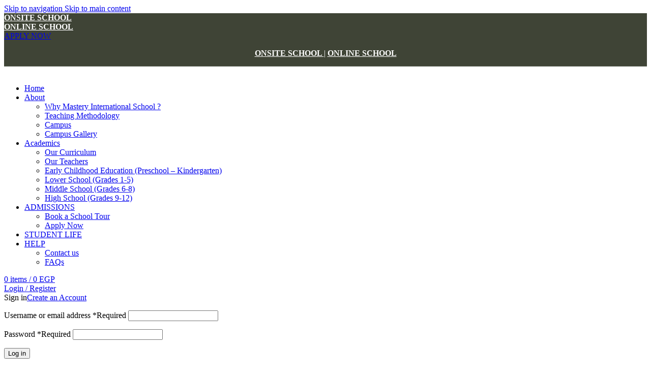

--- FILE ---
content_type: text/html; charset=UTF-8
request_url: https://masteryeducate.com/product-category/sandwiches/
body_size: 29043
content:
<!DOCTYPE html>
<html lang="en-US">
<head>
	<meta charset="UTF-8">
	<link rel="profile" href="https://gmpg.org/xfn/11">
	<link rel="pingback" href="https://masteryeducate.edu.eg/xmlrpc.php">

	<meta name='robots' content='index, follow, max-image-preview:large, max-snippet:-1, max-video-preview:-1' />
<!-- Google tag (gtag.js) consent mode dataLayer added by Site Kit -->
<script type="text/javascript" id="google_gtagjs-js-consent-mode-data-layer">
/* <![CDATA[ */
window.dataLayer = window.dataLayer || [];function gtag(){dataLayer.push(arguments);}
gtag('consent', 'default', {"ad_personalization":"denied","ad_storage":"denied","ad_user_data":"denied","analytics_storage":"denied","functionality_storage":"denied","security_storage":"denied","personalization_storage":"denied","region":["AT","BE","BG","CH","CY","CZ","DE","DK","EE","ES","FI","FR","GB","GR","HR","HU","IE","IS","IT","LI","LT","LU","LV","MT","NL","NO","PL","PT","RO","SE","SI","SK"],"wait_for_update":500});
window._googlesitekitConsentCategoryMap = {"statistics":["analytics_storage"],"marketing":["ad_storage","ad_user_data","ad_personalization"],"functional":["functionality_storage","security_storage"],"preferences":["personalization_storage"]};
window._googlesitekitConsents = {"ad_personalization":"denied","ad_storage":"denied","ad_user_data":"denied","analytics_storage":"denied","functionality_storage":"denied","security_storage":"denied","personalization_storage":"denied","region":["AT","BE","BG","CH","CY","CZ","DE","DK","EE","ES","FI","FR","GB","GR","HR","HU","IE","IS","IT","LI","LT","LU","LV","MT","NL","NO","PL","PT","RO","SE","SI","SK"],"wait_for_update":500};
/* ]]> */
</script>
<!-- End Google tag (gtag.js) consent mode dataLayer added by Site Kit -->

	<!-- This site is optimized with the Yoast SEO plugin v26.8 - https://yoast.com/product/yoast-seo-wordpress/ -->
	<title>Sandwiches Archives - Mastery School Website</title>
	<link rel="canonical" href="https://masteryeducate.edu.eg/product-category/sandwiches/" />
	<meta property="og:locale" content="en_US" />
	<meta property="og:type" content="article" />
	<meta property="og:title" content="Sandwiches Archives - Mastery School Website" />
	<meta property="og:url" content="https://masteryeducate.edu.eg/product-category/sandwiches/" />
	<meta property="og:site_name" content="Mastery School Website" />
	<meta name="twitter:card" content="summary_large_image" />
	<script type="application/ld+json" class="yoast-schema-graph">{"@context":"https://schema.org","@graph":[{"@type":"CollectionPage","@id":"https://masteryeducate.edu.eg/product-category/sandwiches/","url":"https://masteryeducate.edu.eg/product-category/sandwiches/","name":"Sandwiches Archives - Mastery School Website","isPartOf":{"@id":"https://masteryeducate.edu.eg/#website"},"breadcrumb":{"@id":"https://masteryeducate.edu.eg/product-category/sandwiches/#breadcrumb"},"inLanguage":"en-US"},{"@type":"BreadcrumbList","@id":"https://masteryeducate.edu.eg/product-category/sandwiches/#breadcrumb","itemListElement":[{"@type":"ListItem","position":1,"name":"Home","item":"https://masteryeducate.edu.eg/"},{"@type":"ListItem","position":2,"name":"Sandwiches"}]},{"@type":"WebSite","@id":"https://masteryeducate.edu.eg/#website","url":"https://masteryeducate.edu.eg/","name":"Mastery School Website","description":"Official website for Mastery School","publisher":{"@id":"https://masteryeducate.edu.eg/#organization"},"potentialAction":[{"@type":"SearchAction","target":{"@type":"EntryPoint","urlTemplate":"https://masteryeducate.edu.eg/?s={search_term_string}"},"query-input":{"@type":"PropertyValueSpecification","valueRequired":true,"valueName":"search_term_string"}}],"inLanguage":"en-US"},{"@type":"Organization","@id":"https://masteryeducate.edu.eg/#organization","name":"Mastery School Website","url":"https://masteryeducate.edu.eg/","logo":{"@type":"ImageObject","inLanguage":"en-US","@id":"https://masteryeducate.edu.eg/#/schema/logo/image/","url":"https://masteryeducate.com/wp-content/uploads/2023/07/Logo-Mastery-International-Schools.png","contentUrl":"https://masteryeducate.com/wp-content/uploads/2023/07/Logo-Mastery-International-Schools.png","width":2048,"height":2048,"caption":"Mastery School Website"},"image":{"@id":"https://masteryeducate.edu.eg/#/schema/logo/image/"},"sameAs":["https://www.facebook.com/Mastery.International.Schools"]}]}</script>
	<!-- / Yoast SEO plugin. -->


<link rel='dns-prefetch' href='//masteryeducate.edu.eg' />
<link rel='dns-prefetch' href='//www.googletagmanager.com' />
<link rel='dns-prefetch' href='//fonts.googleapis.com' />
<link rel="alternate" type="application/rss+xml" title="Mastery School Website &raquo; Feed" href="https://masteryeducate.edu.eg/feed/" />
<link rel="alternate" type="application/rss+xml" title="Mastery School Website &raquo; Comments Feed" href="https://masteryeducate.edu.eg/comments/feed/" />
<link rel="alternate" type="application/rss+xml" title="Mastery School Website &raquo; Sandwiches Category Feed" href="https://masteryeducate.edu.eg/product-category/sandwiches/feed/" />
<style id='wp-img-auto-sizes-contain-inline-css' type='text/css'>
img:is([sizes=auto i],[sizes^="auto," i]){contain-intrinsic-size:3000px 1500px}
/*# sourceURL=wp-img-auto-sizes-contain-inline-css */
</style>
<link rel='stylesheet' id='geidea-css' href='https://masteryeducate.edu.eg/wp-content/plugins/geidea-online-payments/functions/../assets/css/gi-styles.css?ver=6.9' type='text/css' media='all' />
<link rel='stylesheet' id='wp-block-library-css' href='https://masteryeducate.edu.eg/wp-includes/css/dist/block-library/style.min.css?ver=6.9' type='text/css' media='all' />
<style id='safe-svg-svg-icon-style-inline-css' type='text/css'>
.safe-svg-cover{text-align:center}.safe-svg-cover .safe-svg-inside{display:inline-block;max-width:100%}.safe-svg-cover svg{fill:currentColor;height:100%;max-height:100%;max-width:100%;width:100%}

/*# sourceURL=https://masteryeducate.edu.eg/wp-content/plugins/safe-svg/dist/safe-svg-block-frontend.css */
</style>
<style id='global-styles-inline-css' type='text/css'>
:root{--wp--preset--aspect-ratio--square: 1;--wp--preset--aspect-ratio--4-3: 4/3;--wp--preset--aspect-ratio--3-4: 3/4;--wp--preset--aspect-ratio--3-2: 3/2;--wp--preset--aspect-ratio--2-3: 2/3;--wp--preset--aspect-ratio--16-9: 16/9;--wp--preset--aspect-ratio--9-16: 9/16;--wp--preset--color--black: #000000;--wp--preset--color--cyan-bluish-gray: #abb8c3;--wp--preset--color--white: #ffffff;--wp--preset--color--pale-pink: #f78da7;--wp--preset--color--vivid-red: #cf2e2e;--wp--preset--color--luminous-vivid-orange: #ff6900;--wp--preset--color--luminous-vivid-amber: #fcb900;--wp--preset--color--light-green-cyan: #7bdcb5;--wp--preset--color--vivid-green-cyan: #00d084;--wp--preset--color--pale-cyan-blue: #8ed1fc;--wp--preset--color--vivid-cyan-blue: #0693e3;--wp--preset--color--vivid-purple: #9b51e0;--wp--preset--gradient--vivid-cyan-blue-to-vivid-purple: linear-gradient(135deg,rgb(6,147,227) 0%,rgb(155,81,224) 100%);--wp--preset--gradient--light-green-cyan-to-vivid-green-cyan: linear-gradient(135deg,rgb(122,220,180) 0%,rgb(0,208,130) 100%);--wp--preset--gradient--luminous-vivid-amber-to-luminous-vivid-orange: linear-gradient(135deg,rgb(252,185,0) 0%,rgb(255,105,0) 100%);--wp--preset--gradient--luminous-vivid-orange-to-vivid-red: linear-gradient(135deg,rgb(255,105,0) 0%,rgb(207,46,46) 100%);--wp--preset--gradient--very-light-gray-to-cyan-bluish-gray: linear-gradient(135deg,rgb(238,238,238) 0%,rgb(169,184,195) 100%);--wp--preset--gradient--cool-to-warm-spectrum: linear-gradient(135deg,rgb(74,234,220) 0%,rgb(151,120,209) 20%,rgb(207,42,186) 40%,rgb(238,44,130) 60%,rgb(251,105,98) 80%,rgb(254,248,76) 100%);--wp--preset--gradient--blush-light-purple: linear-gradient(135deg,rgb(255,206,236) 0%,rgb(152,150,240) 100%);--wp--preset--gradient--blush-bordeaux: linear-gradient(135deg,rgb(254,205,165) 0%,rgb(254,45,45) 50%,rgb(107,0,62) 100%);--wp--preset--gradient--luminous-dusk: linear-gradient(135deg,rgb(255,203,112) 0%,rgb(199,81,192) 50%,rgb(65,88,208) 100%);--wp--preset--gradient--pale-ocean: linear-gradient(135deg,rgb(255,245,203) 0%,rgb(182,227,212) 50%,rgb(51,167,181) 100%);--wp--preset--gradient--electric-grass: linear-gradient(135deg,rgb(202,248,128) 0%,rgb(113,206,126) 100%);--wp--preset--gradient--midnight: linear-gradient(135deg,rgb(2,3,129) 0%,rgb(40,116,252) 100%);--wp--preset--font-size--small: 13px;--wp--preset--font-size--medium: 20px;--wp--preset--font-size--large: 36px;--wp--preset--font-size--x-large: 42px;--wp--preset--spacing--20: 0.44rem;--wp--preset--spacing--30: 0.67rem;--wp--preset--spacing--40: 1rem;--wp--preset--spacing--50: 1.5rem;--wp--preset--spacing--60: 2.25rem;--wp--preset--spacing--70: 3.38rem;--wp--preset--spacing--80: 5.06rem;--wp--preset--shadow--natural: 6px 6px 9px rgba(0, 0, 0, 0.2);--wp--preset--shadow--deep: 12px 12px 50px rgba(0, 0, 0, 0.4);--wp--preset--shadow--sharp: 6px 6px 0px rgba(0, 0, 0, 0.2);--wp--preset--shadow--outlined: 6px 6px 0px -3px rgb(255, 255, 255), 6px 6px rgb(0, 0, 0);--wp--preset--shadow--crisp: 6px 6px 0px rgb(0, 0, 0);}:where(body) { margin: 0; }.wp-site-blocks > .alignleft { float: left; margin-right: 2em; }.wp-site-blocks > .alignright { float: right; margin-left: 2em; }.wp-site-blocks > .aligncenter { justify-content: center; margin-left: auto; margin-right: auto; }:where(.is-layout-flex){gap: 0.5em;}:where(.is-layout-grid){gap: 0.5em;}.is-layout-flow > .alignleft{float: left;margin-inline-start: 0;margin-inline-end: 2em;}.is-layout-flow > .alignright{float: right;margin-inline-start: 2em;margin-inline-end: 0;}.is-layout-flow > .aligncenter{margin-left: auto !important;margin-right: auto !important;}.is-layout-constrained > .alignleft{float: left;margin-inline-start: 0;margin-inline-end: 2em;}.is-layout-constrained > .alignright{float: right;margin-inline-start: 2em;margin-inline-end: 0;}.is-layout-constrained > .aligncenter{margin-left: auto !important;margin-right: auto !important;}.is-layout-constrained > :where(:not(.alignleft):not(.alignright):not(.alignfull)){margin-left: auto !important;margin-right: auto !important;}body .is-layout-flex{display: flex;}.is-layout-flex{flex-wrap: wrap;align-items: center;}.is-layout-flex > :is(*, div){margin: 0;}body .is-layout-grid{display: grid;}.is-layout-grid > :is(*, div){margin: 0;}body{padding-top: 0px;padding-right: 0px;padding-bottom: 0px;padding-left: 0px;}a:where(:not(.wp-element-button)){text-decoration: none;}:root :where(.wp-element-button, .wp-block-button__link){background-color: #32373c;border-width: 0;color: #fff;font-family: inherit;font-size: inherit;font-style: inherit;font-weight: inherit;letter-spacing: inherit;line-height: inherit;padding-top: calc(0.667em + 2px);padding-right: calc(1.333em + 2px);padding-bottom: calc(0.667em + 2px);padding-left: calc(1.333em + 2px);text-decoration: none;text-transform: inherit;}.has-black-color{color: var(--wp--preset--color--black) !important;}.has-cyan-bluish-gray-color{color: var(--wp--preset--color--cyan-bluish-gray) !important;}.has-white-color{color: var(--wp--preset--color--white) !important;}.has-pale-pink-color{color: var(--wp--preset--color--pale-pink) !important;}.has-vivid-red-color{color: var(--wp--preset--color--vivid-red) !important;}.has-luminous-vivid-orange-color{color: var(--wp--preset--color--luminous-vivid-orange) !important;}.has-luminous-vivid-amber-color{color: var(--wp--preset--color--luminous-vivid-amber) !important;}.has-light-green-cyan-color{color: var(--wp--preset--color--light-green-cyan) !important;}.has-vivid-green-cyan-color{color: var(--wp--preset--color--vivid-green-cyan) !important;}.has-pale-cyan-blue-color{color: var(--wp--preset--color--pale-cyan-blue) !important;}.has-vivid-cyan-blue-color{color: var(--wp--preset--color--vivid-cyan-blue) !important;}.has-vivid-purple-color{color: var(--wp--preset--color--vivid-purple) !important;}.has-black-background-color{background-color: var(--wp--preset--color--black) !important;}.has-cyan-bluish-gray-background-color{background-color: var(--wp--preset--color--cyan-bluish-gray) !important;}.has-white-background-color{background-color: var(--wp--preset--color--white) !important;}.has-pale-pink-background-color{background-color: var(--wp--preset--color--pale-pink) !important;}.has-vivid-red-background-color{background-color: var(--wp--preset--color--vivid-red) !important;}.has-luminous-vivid-orange-background-color{background-color: var(--wp--preset--color--luminous-vivid-orange) !important;}.has-luminous-vivid-amber-background-color{background-color: var(--wp--preset--color--luminous-vivid-amber) !important;}.has-light-green-cyan-background-color{background-color: var(--wp--preset--color--light-green-cyan) !important;}.has-vivid-green-cyan-background-color{background-color: var(--wp--preset--color--vivid-green-cyan) !important;}.has-pale-cyan-blue-background-color{background-color: var(--wp--preset--color--pale-cyan-blue) !important;}.has-vivid-cyan-blue-background-color{background-color: var(--wp--preset--color--vivid-cyan-blue) !important;}.has-vivid-purple-background-color{background-color: var(--wp--preset--color--vivid-purple) !important;}.has-black-border-color{border-color: var(--wp--preset--color--black) !important;}.has-cyan-bluish-gray-border-color{border-color: var(--wp--preset--color--cyan-bluish-gray) !important;}.has-white-border-color{border-color: var(--wp--preset--color--white) !important;}.has-pale-pink-border-color{border-color: var(--wp--preset--color--pale-pink) !important;}.has-vivid-red-border-color{border-color: var(--wp--preset--color--vivid-red) !important;}.has-luminous-vivid-orange-border-color{border-color: var(--wp--preset--color--luminous-vivid-orange) !important;}.has-luminous-vivid-amber-border-color{border-color: var(--wp--preset--color--luminous-vivid-amber) !important;}.has-light-green-cyan-border-color{border-color: var(--wp--preset--color--light-green-cyan) !important;}.has-vivid-green-cyan-border-color{border-color: var(--wp--preset--color--vivid-green-cyan) !important;}.has-pale-cyan-blue-border-color{border-color: var(--wp--preset--color--pale-cyan-blue) !important;}.has-vivid-cyan-blue-border-color{border-color: var(--wp--preset--color--vivid-cyan-blue) !important;}.has-vivid-purple-border-color{border-color: var(--wp--preset--color--vivid-purple) !important;}.has-vivid-cyan-blue-to-vivid-purple-gradient-background{background: var(--wp--preset--gradient--vivid-cyan-blue-to-vivid-purple) !important;}.has-light-green-cyan-to-vivid-green-cyan-gradient-background{background: var(--wp--preset--gradient--light-green-cyan-to-vivid-green-cyan) !important;}.has-luminous-vivid-amber-to-luminous-vivid-orange-gradient-background{background: var(--wp--preset--gradient--luminous-vivid-amber-to-luminous-vivid-orange) !important;}.has-luminous-vivid-orange-to-vivid-red-gradient-background{background: var(--wp--preset--gradient--luminous-vivid-orange-to-vivid-red) !important;}.has-very-light-gray-to-cyan-bluish-gray-gradient-background{background: var(--wp--preset--gradient--very-light-gray-to-cyan-bluish-gray) !important;}.has-cool-to-warm-spectrum-gradient-background{background: var(--wp--preset--gradient--cool-to-warm-spectrum) !important;}.has-blush-light-purple-gradient-background{background: var(--wp--preset--gradient--blush-light-purple) !important;}.has-blush-bordeaux-gradient-background{background: var(--wp--preset--gradient--blush-bordeaux) !important;}.has-luminous-dusk-gradient-background{background: var(--wp--preset--gradient--luminous-dusk) !important;}.has-pale-ocean-gradient-background{background: var(--wp--preset--gradient--pale-ocean) !important;}.has-electric-grass-gradient-background{background: var(--wp--preset--gradient--electric-grass) !important;}.has-midnight-gradient-background{background: var(--wp--preset--gradient--midnight) !important;}.has-small-font-size{font-size: var(--wp--preset--font-size--small) !important;}.has-medium-font-size{font-size: var(--wp--preset--font-size--medium) !important;}.has-large-font-size{font-size: var(--wp--preset--font-size--large) !important;}.has-x-large-font-size{font-size: var(--wp--preset--font-size--x-large) !important;}
:where(.wp-block-post-template.is-layout-flex){gap: 1.25em;}:where(.wp-block-post-template.is-layout-grid){gap: 1.25em;}
:where(.wp-block-term-template.is-layout-flex){gap: 1.25em;}:where(.wp-block-term-template.is-layout-grid){gap: 1.25em;}
:where(.wp-block-columns.is-layout-flex){gap: 2em;}:where(.wp-block-columns.is-layout-grid){gap: 2em;}
:root :where(.wp-block-pullquote){font-size: 1.5em;line-height: 1.6;}
/*# sourceURL=global-styles-inline-css */
</style>
<style id='woocommerce-inline-inline-css' type='text/css'>
.woocommerce form .form-row .required { visibility: visible; }
/*# sourceURL=woocommerce-inline-inline-css */
</style>
<link rel='stylesheet' id='wp-components-css' href='https://masteryeducate.edu.eg/wp-includes/css/dist/components/style.min.css?ver=6.9' type='text/css' media='all' />
<link rel='stylesheet' id='igd-sweetalert2-css' href='https://masteryeducate.edu.eg/wp-content/plugins/integrate-google-drive/assets/vendor/sweetalert2/sweetalert2.min.css?ver=11.4.8' type='text/css' media='all' />
<link rel='stylesheet' id='dashicons-css' href='https://masteryeducate.edu.eg/wp-includes/css/dashicons.min.css?ver=6.9' type='text/css' media='all' />
<link rel='stylesheet' id='igd-frontend-css' href='https://masteryeducate.edu.eg/wp-content/plugins/integrate-google-drive/assets/css/frontend.css?ver=1.5.5' type='text/css' media='all' />
<style id='igd-frontend-inline-css' type='text/css'>
		:root {
			--color-primary: #3C82F6;
			--color-primary-dark: #1e64d8;
			--color-primary-light: rgba(60,130,246,.5);
			--color-primary-light-alt: #5aa0ff;
			--color-primary-lighter: rgba(60,130,246,.1);
			--color-primary-lighter-alt: #6eb4ff;
		}
		
		:root {
			--color-primary: #3C82F6;
			--color-primary-dark: #1e64d8;
			--color-primary-light: rgba(60,130,246,.5);
			--color-primary-light-alt: #5aa0ff;
			--color-primary-lighter: rgba(60,130,246,.1);
			--color-primary-lighter-alt: #6eb4ff;
		}
		
/*# sourceURL=igd-frontend-inline-css */
</style>
<link rel='stylesheet' id='elementor-frontend-css' href='https://masteryeducate.edu.eg/wp-content/plugins/elementor/assets/css/frontend.min.css?ver=3.34.3' type='text/css' media='all' />
<link rel='stylesheet' id='elementor-post-10-css' href='https://masteryeducate.edu.eg/wp-content/uploads/elementor/css/post-10.css?ver=1769583212' type='text/css' media='all' />
<link rel='stylesheet' id='wd-style-base-css' href='https://masteryeducate.edu.eg/wp-content/themes/woodmart/css/parts/base.min.css?ver=8.3.9' type='text/css' media='all' />
<link rel='stylesheet' id='wd-helpers-wpb-elem-css' href='https://masteryeducate.edu.eg/wp-content/themes/woodmart/css/parts/helpers-wpb-elem.min.css?ver=8.3.9' type='text/css' media='all' />
<link rel='stylesheet' id='wd-revolution-slider-css' href='https://masteryeducate.edu.eg/wp-content/themes/woodmart/css/parts/int-rev-slider.min.css?ver=8.3.9' type='text/css' media='all' />
<link rel='stylesheet' id='wd-elementor-base-css' href='https://masteryeducate.edu.eg/wp-content/themes/woodmart/css/parts/int-elem-base.min.css?ver=8.3.9' type='text/css' media='all' />
<link rel='stylesheet' id='wd-woocommerce-base-css' href='https://masteryeducate.edu.eg/wp-content/themes/woodmart/css/parts/woocommerce-base.min.css?ver=8.3.9' type='text/css' media='all' />
<link rel='stylesheet' id='wd-mod-star-rating-css' href='https://masteryeducate.edu.eg/wp-content/themes/woodmart/css/parts/mod-star-rating.min.css?ver=8.3.9' type='text/css' media='all' />
<link rel='stylesheet' id='wd-woocommerce-block-notices-css' href='https://masteryeducate.edu.eg/wp-content/themes/woodmart/css/parts/woo-mod-block-notices.min.css?ver=8.3.9' type='text/css' media='all' />
<link rel='stylesheet' id='wd-widget-active-filters-css' href='https://masteryeducate.edu.eg/wp-content/themes/woodmart/css/parts/woo-widget-active-filters.min.css?ver=8.3.9' type='text/css' media='all' />
<link rel='stylesheet' id='wd-woo-shop-predefined-css' href='https://masteryeducate.edu.eg/wp-content/themes/woodmart/css/parts/woo-shop-predefined.min.css?ver=8.3.9' type='text/css' media='all' />
<link rel='stylesheet' id='wd-shop-title-categories-css' href='https://masteryeducate.edu.eg/wp-content/themes/woodmart/css/parts/woo-categories-loop-nav.min.css?ver=8.3.9' type='text/css' media='all' />
<link rel='stylesheet' id='wd-woo-categories-loop-nav-mobile-accordion-css' href='https://masteryeducate.edu.eg/wp-content/themes/woodmart/css/parts/woo-categories-loop-nav-mobile-accordion.min.css?ver=8.3.9' type='text/css' media='all' />
<link rel='stylesheet' id='wd-woo-shop-el-products-per-page-css' href='https://masteryeducate.edu.eg/wp-content/themes/woodmart/css/parts/woo-shop-el-products-per-page.min.css?ver=8.3.9' type='text/css' media='all' />
<link rel='stylesheet' id='wd-woo-shop-page-title-css' href='https://masteryeducate.edu.eg/wp-content/themes/woodmart/css/parts/woo-shop-page-title.min.css?ver=8.3.9' type='text/css' media='all' />
<link rel='stylesheet' id='wd-woo-mod-shop-loop-head-css' href='https://masteryeducate.edu.eg/wp-content/themes/woodmart/css/parts/woo-mod-shop-loop-head.min.css?ver=8.3.9' type='text/css' media='all' />
<link rel='stylesheet' id='wd-woo-shop-el-order-by-css' href='https://masteryeducate.edu.eg/wp-content/themes/woodmart/css/parts/woo-shop-el-order-by.min.css?ver=8.3.9' type='text/css' media='all' />
<link rel='stylesheet' id='wd-woo-shop-el-products-view-css' href='https://masteryeducate.edu.eg/wp-content/themes/woodmart/css/parts/woo-shop-el-products-view.min.css?ver=8.3.9' type='text/css' media='all' />
<link rel='stylesheet' id='wd-woo-mod-shop-attributes-css' href='https://masteryeducate.edu.eg/wp-content/themes/woodmart/css/parts/woo-mod-shop-attributes.min.css?ver=8.3.9' type='text/css' media='all' />
<link rel='stylesheet' id='wd-wp-blocks-css' href='https://masteryeducate.edu.eg/wp-content/themes/woodmart/css/parts/wp-blocks.min.css?ver=8.3.9' type='text/css' media='all' />
<link rel='stylesheet' id='child-style-css' href='https://masteryeducate.edu.eg/wp-content/themes/woodmart-child/style.css?ver=8.3.9' type='text/css' media='all' />
<link rel='stylesheet' id='wd-header-base-css' href='https://masteryeducate.edu.eg/wp-content/themes/woodmart/css/parts/header-base.min.css?ver=8.3.9' type='text/css' media='all' />
<link rel='stylesheet' id='wd-mod-tools-css' href='https://masteryeducate.edu.eg/wp-content/themes/woodmart/css/parts/mod-tools.min.css?ver=8.3.9' type='text/css' media='all' />
<link rel='stylesheet' id='wd-header-elements-base-css' href='https://masteryeducate.edu.eg/wp-content/themes/woodmart/css/parts/header-el-base.min.css?ver=8.3.9' type='text/css' media='all' />
<link rel='stylesheet' id='wd-social-icons-css' href='https://masteryeducate.edu.eg/wp-content/themes/woodmart/css/parts/el-social-icons.min.css?ver=8.3.9' type='text/css' media='all' />
<link rel='stylesheet' id='wd-social-icons-styles-css' href='https://masteryeducate.edu.eg/wp-content/themes/woodmart/css/parts/el-social-styles.min.css?ver=8.3.9' type='text/css' media='all' />
<link rel='stylesheet' id='wd-button-css' href='https://masteryeducate.edu.eg/wp-content/themes/woodmart/css/parts/el-button.min.css?ver=8.3.9' type='text/css' media='all' />
<link rel='stylesheet' id='wd-header-cart-side-css' href='https://masteryeducate.edu.eg/wp-content/themes/woodmart/css/parts/header-el-cart-side.min.css?ver=8.3.9' type='text/css' media='all' />
<link rel='stylesheet' id='wd-woo-mod-quantity-css' href='https://masteryeducate.edu.eg/wp-content/themes/woodmart/css/parts/woo-mod-quantity.min.css?ver=8.3.9' type='text/css' media='all' />
<link rel='stylesheet' id='wd-header-cart-css' href='https://masteryeducate.edu.eg/wp-content/themes/woodmart/css/parts/header-el-cart.min.css?ver=8.3.9' type='text/css' media='all' />
<link rel='stylesheet' id='wd-widget-shopping-cart-css' href='https://masteryeducate.edu.eg/wp-content/themes/woodmart/css/parts/woo-widget-shopping-cart.min.css?ver=8.3.9' type='text/css' media='all' />
<link rel='stylesheet' id='wd-widget-product-list-css' href='https://masteryeducate.edu.eg/wp-content/themes/woodmart/css/parts/woo-widget-product-list.min.css?ver=8.3.9' type='text/css' media='all' />
<link rel='stylesheet' id='wd-header-my-account-dropdown-css' href='https://masteryeducate.edu.eg/wp-content/themes/woodmart/css/parts/header-el-my-account-dropdown.min.css?ver=8.3.9' type='text/css' media='all' />
<link rel='stylesheet' id='wd-woo-mod-login-form-css' href='https://masteryeducate.edu.eg/wp-content/themes/woodmart/css/parts/woo-mod-login-form.min.css?ver=8.3.9' type='text/css' media='all' />
<link rel='stylesheet' id='wd-header-my-account-css' href='https://masteryeducate.edu.eg/wp-content/themes/woodmart/css/parts/header-el-my-account.min.css?ver=8.3.9' type='text/css' media='all' />
<link rel='stylesheet' id='wd-header-mobile-nav-dropdown-css' href='https://masteryeducate.edu.eg/wp-content/themes/woodmart/css/parts/header-el-mobile-nav-dropdown.min.css?ver=8.3.9' type='text/css' media='all' />
<link rel='stylesheet' id='wd-page-title-css' href='https://masteryeducate.edu.eg/wp-content/themes/woodmart/css/parts/page-title.min.css?ver=8.3.9' type='text/css' media='all' />
<link rel='stylesheet' id='wd-off-canvas-sidebar-css' href='https://masteryeducate.edu.eg/wp-content/themes/woodmart/css/parts/opt-off-canvas-sidebar.min.css?ver=8.3.9' type='text/css' media='all' />
<link rel='stylesheet' id='wd-widget-slider-price-filter-css' href='https://masteryeducate.edu.eg/wp-content/themes/woodmart/css/parts/woo-widget-slider-price-filter.min.css?ver=8.3.9' type='text/css' media='all' />
<link rel='stylesheet' id='wd-widget-wd-layered-nav-css' href='https://masteryeducate.edu.eg/wp-content/themes/woodmart/css/parts/woo-widget-wd-layered-nav.min.css?ver=8.3.9' type='text/css' media='all' />
<link rel='stylesheet' id='wd-woo-mod-swatches-base-css' href='https://masteryeducate.edu.eg/wp-content/themes/woodmart/css/parts/woo-mod-swatches-base.min.css?ver=8.3.9' type='text/css' media='all' />
<link rel='stylesheet' id='wd-woo-mod-swatches-filter-css' href='https://masteryeducate.edu.eg/wp-content/themes/woodmart/css/parts/woo-mod-swatches-filter.min.css?ver=8.3.9' type='text/css' media='all' />
<link rel='stylesheet' id='wd-widget-layered-nav-stock-status-css' href='https://masteryeducate.edu.eg/wp-content/themes/woodmart/css/parts/woo-widget-layered-nav-stock-status.min.css?ver=8.3.9' type='text/css' media='all' />
<link rel='stylesheet' id='wd-woo-mod-widget-checkboxes-css' href='https://masteryeducate.edu.eg/wp-content/themes/woodmart/css/parts/woo-mod-widget-checkboxes.min.css?ver=8.3.9' type='text/css' media='all' />
<link rel='stylesheet' id='wd-shop-filter-area-css' href='https://masteryeducate.edu.eg/wp-content/themes/woodmart/css/parts/woo-shop-el-filters-area.min.css?ver=8.3.9' type='text/css' media='all' />
<link rel='stylesheet' id='wd-wd-search-form-css' href='https://masteryeducate.edu.eg/wp-content/themes/woodmart/css/parts/wd-search-form.min.css?ver=8.3.9' type='text/css' media='all' />
<link rel='stylesheet' id='wd-wd-search-results-css' href='https://masteryeducate.edu.eg/wp-content/themes/woodmart/css/parts/wd-search-results.min.css?ver=8.3.9' type='text/css' media='all' />
<link rel='stylesheet' id='wd-wd-search-dropdown-css' href='https://masteryeducate.edu.eg/wp-content/themes/woodmart/css/parts/wd-search-dropdown.min.css?ver=8.3.9' type='text/css' media='all' />
<link rel='stylesheet' id='wd-widget-collapse-css' href='https://masteryeducate.edu.eg/wp-content/themes/woodmart/css/parts/opt-widget-collapse.min.css?ver=8.3.9' type='text/css' media='all' />
<link rel='stylesheet' id='wd-footer-base-css' href='https://masteryeducate.edu.eg/wp-content/themes/woodmart/css/parts/footer-base.min.css?ver=8.3.9' type='text/css' media='all' />
<link rel='stylesheet' id='wd-text-block-css' href='https://masteryeducate.edu.eg/wp-content/themes/woodmart/css/parts/el-text-block.min.css?ver=8.3.9' type='text/css' media='all' />
<link rel='stylesheet' id='wd-section-title-css' href='https://masteryeducate.edu.eg/wp-content/themes/woodmart/css/parts/el-section-title.min.css?ver=8.3.9' type='text/css' media='all' />
<link rel='stylesheet' id='wd-scroll-top-css' href='https://masteryeducate.edu.eg/wp-content/themes/woodmart/css/parts/opt-scrolltotop.min.css?ver=8.3.9' type='text/css' media='all' />
<link rel='stylesheet' id='wd-header-my-account-sidebar-css' href='https://masteryeducate.edu.eg/wp-content/themes/woodmart/css/parts/header-el-my-account-sidebar.min.css?ver=8.3.9' type='text/css' media='all' />
<link rel='stylesheet' id='wd-sticky-social-buttons-css' href='https://masteryeducate.edu.eg/wp-content/themes/woodmart/css/parts/opt-sticky-social.min.css?ver=8.3.9' type='text/css' media='all' />
<link rel='stylesheet' id='wd-shop-off-canvas-sidebar-css' href='https://masteryeducate.edu.eg/wp-content/themes/woodmart/css/parts/opt-shop-off-canvas-sidebar.min.css?ver=8.3.9' type='text/css' media='all' />
<link rel='stylesheet' id='wd-mod-sticky-sidebar-opener-css' href='https://masteryeducate.edu.eg/wp-content/themes/woodmart/css/parts/mod-sticky-sidebar-opener.min.css?ver=8.3.9' type='text/css' media='all' />
<link rel='stylesheet' id='xts-google-fonts-css' href='https://fonts.googleapis.com/css?family=Jost%3A400%2C600%2C500%7CCookie%3A400&#038;ver=8.3.9' type='text/css' media='all' />
<link rel='stylesheet' id='elementor-gf-local-roboto-css' href='https://masteryeducate.edu.eg/wp-content/uploads/elementor/google-fonts/css/roboto.css?ver=1742283437' type='text/css' media='all' />
<link rel='stylesheet' id='elementor-gf-local-robotoslab-css' href='https://masteryeducate.edu.eg/wp-content/uploads/elementor/google-fonts/css/robotoslab.css?ver=1742283439' type='text/css' media='all' />
<script type="text/javascript" src="https://masteryeducate.edu.eg/wp-includes/js/jquery/jquery.min.js?ver=3.7.1" id="jquery-core-js"></script>
<script type="text/javascript" src="https://masteryeducate.edu.eg/wp-includes/js/jquery/jquery-migrate.min.js?ver=3.4.1" id="jquery-migrate-js"></script>
<script type="text/javascript" src="https://masteryeducate.edu.eg/wp-content/plugins/woocommerce/assets/js/jquery-blockui/jquery.blockUI.min.js?ver=2.7.0-wc.10.4.3" id="wc-jquery-blockui-js" data-wp-strategy="defer"></script>
<script type="text/javascript" id="wc-add-to-cart-js-extra">
/* <![CDATA[ */
var wc_add_to_cart_params = {"ajax_url":"/wp-admin/admin-ajax.php","wc_ajax_url":"/?wc-ajax=%%endpoint%%","i18n_view_cart":"View cart","cart_url":"https://masteryeducate.edu.eg/cart/","is_cart":"","cart_redirect_after_add":"no"};
//# sourceURL=wc-add-to-cart-js-extra
/* ]]> */
</script>
<script type="text/javascript" src="https://masteryeducate.edu.eg/wp-content/plugins/woocommerce/assets/js/frontend/add-to-cart.min.js?ver=10.4.3" id="wc-add-to-cart-js" defer="defer" data-wp-strategy="defer"></script>
<script type="text/javascript" src="https://masteryeducate.edu.eg/wp-content/plugins/woocommerce/assets/js/js-cookie/js.cookie.min.js?ver=2.1.4-wc.10.4.3" id="wc-js-cookie-js" data-wp-strategy="defer"></script>

<!-- Google tag (gtag.js) snippet added by Site Kit -->
<!-- Google Analytics snippet added by Site Kit -->
<!-- Google Ads snippet added by Site Kit -->
<script type="text/javascript" src="https://www.googletagmanager.com/gtag/js?id=GT-NF76PM4W" id="google_gtagjs-js" async></script>
<script type="text/javascript" id="google_gtagjs-js-after">
/* <![CDATA[ */
window.dataLayer = window.dataLayer || [];function gtag(){dataLayer.push(arguments);}
gtag("set","linker",{"domains":["masteryeducate.edu.eg"]});
gtag("js", new Date());
gtag("set", "developer_id.dZTNiMT", true);
gtag("config", "GT-NF76PM4W");
gtag("config", "AW-16931808839");
 window._googlesitekit = window._googlesitekit || {}; window._googlesitekit.throttledEvents = []; window._googlesitekit.gtagEvent = (name, data) => { var key = JSON.stringify( { name, data } ); if ( !! window._googlesitekit.throttledEvents[ key ] ) { return; } window._googlesitekit.throttledEvents[ key ] = true; setTimeout( () => { delete window._googlesitekit.throttledEvents[ key ]; }, 5 ); gtag( "event", name, { ...data, event_source: "site-kit" } ); }; 
//# sourceURL=google_gtagjs-js-after
/* ]]> */
</script>
<script type="text/javascript" src="https://masteryeducate.edu.eg/wp-includes/js/plupload/moxie.min.js?ver=1.3.5.1" id="moxiejs-js"></script>
<script type="text/javascript" src="https://masteryeducate.edu.eg/wp-includes/js/plupload/plupload.min.js?ver=2.1.9" id="plupload-js"></script>
<script type="text/javascript" src="https://masteryeducate.edu.eg/wp-content/themes/woodmart/js/libs/device.min.js?ver=8.3.9" id="wd-device-library-js"></script>
<script type="text/javascript" src="https://masteryeducate.edu.eg/wp-content/themes/woodmart/js/scripts/global/scrollBar.min.js?ver=8.3.9" id="wd-scrollbar-js"></script>
<link rel="https://api.w.org/" href="https://masteryeducate.edu.eg/wp-json/" /><link rel="alternate" title="JSON" type="application/json" href="https://masteryeducate.edu.eg/wp-json/wp/v2/product_cat/78" /><link rel="EditURI" type="application/rsd+xml" title="RSD" href="https://masteryeducate.edu.eg/xmlrpc.php?rsd" />
<meta name="generator" content="WordPress 6.9" />
<meta name="generator" content="WooCommerce 10.4.3" />
<meta name="cdp-version" content="1.5.0" /><meta name="generator" content="Site Kit by Google 1.171.0" /><!-- Analytics by WP Statistics - https://wp-statistics.com -->
					<meta name="viewport" content="width=device-width, initial-scale=1.0, maximum-scale=1.0, user-scalable=no">
										<noscript><style>.woocommerce-product-gallery{ opacity: 1 !important; }</style></noscript>
	
<!-- Google AdSense meta tags added by Site Kit -->
<meta name="google-adsense-platform-account" content="ca-host-pub-2644536267352236">
<meta name="google-adsense-platform-domain" content="sitekit.withgoogle.com">
<!-- End Google AdSense meta tags added by Site Kit -->
<meta name="generator" content="Elementor 3.34.3; features: e_font_icon_svg, additional_custom_breakpoints; settings: css_print_method-external, google_font-enabled, font_display-swap">

<!-- Meta Pixel Code -->
<script type='text/javascript'>
!function(f,b,e,v,n,t,s){if(f.fbq)return;n=f.fbq=function(){n.callMethod?
n.callMethod.apply(n,arguments):n.queue.push(arguments)};if(!f._fbq)f._fbq=n;
n.push=n;n.loaded=!0;n.version='2.0';n.queue=[];t=b.createElement(e);t.async=!0;
t.src=v;s=b.getElementsByTagName(e)[0];s.parentNode.insertBefore(t,s)}(window,
document,'script','https://connect.facebook.net/en_US/fbevents.js');
</script>
<!-- End Meta Pixel Code -->
<script type='text/javascript'>var url = window.location.origin + '?ob=open-bridge';
            fbq('set', 'openbridge', '2694880860676887', url);
fbq('init', '2694880860676887', {}, {
    "agent": "wordpress-6.9-4.1.5"
})</script><script type='text/javascript'>
    fbq('track', 'PageView', []);
  </script>			<style>
				.e-con.e-parent:nth-of-type(n+4):not(.e-lazyloaded):not(.e-no-lazyload),
				.e-con.e-parent:nth-of-type(n+4):not(.e-lazyloaded):not(.e-no-lazyload) * {
					background-image: none !important;
				}
				@media screen and (max-height: 1024px) {
					.e-con.e-parent:nth-of-type(n+3):not(.e-lazyloaded):not(.e-no-lazyload),
					.e-con.e-parent:nth-of-type(n+3):not(.e-lazyloaded):not(.e-no-lazyload) * {
						background-image: none !important;
					}
				}
				@media screen and (max-height: 640px) {
					.e-con.e-parent:nth-of-type(n+2):not(.e-lazyloaded):not(.e-no-lazyload),
					.e-con.e-parent:nth-of-type(n+2):not(.e-lazyloaded):not(.e-no-lazyload) * {
						background-image: none !important;
					}
				}
			</style>
			<meta name="generator" content="Powered by Slider Revolution 6.7.38 - responsive, Mobile-Friendly Slider Plugin for WordPress with comfortable drag and drop interface." />
<link rel="icon" href="https://masteryeducate.edu.eg/wp-content/uploads/2023/07/cropped-Logo-Mastery-International-Schools-32x32.png" sizes="32x32" />
<link rel="icon" href="https://masteryeducate.edu.eg/wp-content/uploads/2023/07/cropped-Logo-Mastery-International-Schools-192x192.png" sizes="192x192" />
<link rel="apple-touch-icon" href="https://masteryeducate.edu.eg/wp-content/uploads/2023/07/cropped-Logo-Mastery-International-Schools-180x180.png" />
<meta name="msapplication-TileImage" content="https://masteryeducate.edu.eg/wp-content/uploads/2023/07/cropped-Logo-Mastery-International-Schools-270x270.png" />
<script>function setREVStartSize(e){
			//window.requestAnimationFrame(function() {
				window.RSIW = window.RSIW===undefined ? window.innerWidth : window.RSIW;
				window.RSIH = window.RSIH===undefined ? window.innerHeight : window.RSIH;
				try {
					var pw = document.getElementById(e.c).parentNode.offsetWidth,
						newh;
					pw = pw===0 || isNaN(pw) || (e.l=="fullwidth" || e.layout=="fullwidth") ? window.RSIW : pw;
					e.tabw = e.tabw===undefined ? 0 : parseInt(e.tabw);
					e.thumbw = e.thumbw===undefined ? 0 : parseInt(e.thumbw);
					e.tabh = e.tabh===undefined ? 0 : parseInt(e.tabh);
					e.thumbh = e.thumbh===undefined ? 0 : parseInt(e.thumbh);
					e.tabhide = e.tabhide===undefined ? 0 : parseInt(e.tabhide);
					e.thumbhide = e.thumbhide===undefined ? 0 : parseInt(e.thumbhide);
					e.mh = e.mh===undefined || e.mh=="" || e.mh==="auto" ? 0 : parseInt(e.mh,0);
					if(e.layout==="fullscreen" || e.l==="fullscreen")
						newh = Math.max(e.mh,window.RSIH);
					else{
						e.gw = Array.isArray(e.gw) ? e.gw : [e.gw];
						for (var i in e.rl) if (e.gw[i]===undefined || e.gw[i]===0) e.gw[i] = e.gw[i-1];
						e.gh = e.el===undefined || e.el==="" || (Array.isArray(e.el) && e.el.length==0)? e.gh : e.el;
						e.gh = Array.isArray(e.gh) ? e.gh : [e.gh];
						for (var i in e.rl) if (e.gh[i]===undefined || e.gh[i]===0) e.gh[i] = e.gh[i-1];
											
						var nl = new Array(e.rl.length),
							ix = 0,
							sl;
						e.tabw = e.tabhide>=pw ? 0 : e.tabw;
						e.thumbw = e.thumbhide>=pw ? 0 : e.thumbw;
						e.tabh = e.tabhide>=pw ? 0 : e.tabh;
						e.thumbh = e.thumbhide>=pw ? 0 : e.thumbh;
						for (var i in e.rl) nl[i] = e.rl[i]<window.RSIW ? 0 : e.rl[i];
						sl = nl[0];
						for (var i in nl) if (sl>nl[i] && nl[i]>0) { sl = nl[i]; ix=i;}
						var m = pw>(e.gw[ix]+e.tabw+e.thumbw) ? 1 : (pw-(e.tabw+e.thumbw)) / (e.gw[ix]);
						newh =  (e.gh[ix] * m) + (e.tabh + e.thumbh);
					}
					var el = document.getElementById(e.c);
					if (el!==null && el) el.style.height = newh+"px";
					el = document.getElementById(e.c+"_wrapper");
					if (el!==null && el) {
						el.style.height = newh+"px";
						el.style.display = "block";
					}
				} catch(e){
					console.log("Failure at Presize of Slider:" + e)
				}
			//});
		  };</script>
<style>
		
		</style>			<style id="wd-style-header_940198-css" data-type="wd-style-header_940198">
				:root{
	--wd-top-bar-h: 45px;
	--wd-top-bar-sm-h: 40px;
	--wd-top-bar-sticky-h: .00001px;
	--wd-top-bar-brd-w: 1px;

	--wd-header-general-h: 100px;
	--wd-header-general-sm-h: 60px;
	--wd-header-general-sticky-h: 60px;
	--wd-header-general-brd-w: .00001px;

	--wd-header-bottom-h: .00001px;
	--wd-header-bottom-sm-h: .00001px;
	--wd-header-bottom-sticky-h: .00001px;
	--wd-header-bottom-brd-w: .00001px;

	--wd-header-clone-h: .00001px;

	--wd-header-brd-w: calc(var(--wd-top-bar-brd-w) + var(--wd-header-general-brd-w) + var(--wd-header-bottom-brd-w));
	--wd-header-h: calc(var(--wd-top-bar-h) + var(--wd-header-general-h) + var(--wd-header-bottom-h) + var(--wd-header-brd-w));
	--wd-header-sticky-h: calc(var(--wd-top-bar-sticky-h) + var(--wd-header-general-sticky-h) + var(--wd-header-bottom-sticky-h) + var(--wd-header-clone-h) + var(--wd-header-brd-w));
	--wd-header-sm-h: calc(var(--wd-top-bar-sm-h) + var(--wd-header-general-sm-h) + var(--wd-header-bottom-sm-h) + var(--wd-header-brd-w));
}

.whb-top-bar .wd-dropdown {
	margin-top: 1.5px;
}

.whb-top-bar .wd-dropdown:after {
	height: 12.5px;
}


.whb-sticked .whb-general-header .wd-dropdown:not(.sub-sub-menu) {
	margin-top: 9px;
}

.whb-sticked .whb-general-header .wd-dropdown:not(.sub-sub-menu):after {
	height: 20px;
}

:root:has(.whb-top-bar.whb-border-boxed) {
	--wd-top-bar-brd-w: .00001px;
}

@media (max-width: 1024px) {
:root:has(.whb-top-bar.whb-hidden-mobile) {
	--wd-top-bar-brd-w: .00001px;
}
}


:root:has(.whb-header-bottom.whb-border-boxed) {
	--wd-header-bottom-brd-w: .00001px;
}

@media (max-width: 1024px) {
:root:has(.whb-header-bottom.whb-hidden-mobile) {
	--wd-header-bottom-brd-w: .00001px;
}
}



		.whb-top-bar-inner { border-color: rgba(255, 255, 255, 0.25);border-bottom-width: 1px;border-bottom-style: solid; }
.whb-top-bar {
	background-color: rgba(63, 68, 54, 1);
}

.whb-general-header {
	background-color: rgba(255, 255, 255, 1);border-bottom-width: 0px;border-bottom-style: solid;
}

.whb-header-bottom {
	border-color: rgba(230, 230, 230, 1);border-bottom-width: 1px;border-bottom-style: solid;
}
			</style>
						<style id="wd-style-theme_settings_default-css" data-type="wd-style-theme_settings_default">
				@font-face {
	font-weight: normal;
	font-style: normal;
	font-family: "woodmart-font";
	src: url("//masteryeducate.edu.eg/wp-content/themes/woodmart/fonts/woodmart-font-1-400.woff2?v=8.3.9") format("woff2");
}

@font-face {
	font-family: "star";
	font-weight: 400;
	font-style: normal;
	src: url("//masteryeducate.edu.eg/wp-content/plugins/woocommerce/assets/fonts/star.eot?#iefix") format("embedded-opentype"), url("//masteryeducate.edu.eg/wp-content/plugins/woocommerce/assets/fonts/star.woff") format("woff"), url("//masteryeducate.edu.eg/wp-content/plugins/woocommerce/assets/fonts/star.ttf") format("truetype"), url("//masteryeducate.edu.eg/wp-content/plugins/woocommerce/assets/fonts/star.svg#star") format("svg");
}

@font-face {
	font-family: "WooCommerce";
	font-weight: 400;
	font-style: normal;
	src: url("//masteryeducate.edu.eg/wp-content/plugins/woocommerce/assets/fonts/WooCommerce.eot?#iefix") format("embedded-opentype"), url("//masteryeducate.edu.eg/wp-content/plugins/woocommerce/assets/fonts/WooCommerce.woff") format("woff"), url("//masteryeducate.edu.eg/wp-content/plugins/woocommerce/assets/fonts/WooCommerce.ttf") format("truetype"), url("//masteryeducate.edu.eg/wp-content/plugins/woocommerce/assets/fonts/WooCommerce.svg#WooCommerce") format("svg");
}

:root {
	--wd-text-font: "Jost", Arial, Helvetica, sans-serif;
	--wd-text-font-weight: 400;
	--wd-text-color: #777777;
	--wd-text-font-size: 16px;
	--wd-title-font: "Jost", Arial, Helvetica, sans-serif;
	--wd-title-font-weight: 500;
	--wd-title-color: #242424;
	--wd-entities-title-font: "Jost", Arial, Helvetica, sans-serif;
	--wd-entities-title-font-weight: 500;
	--wd-entities-title-color: #333333;
	--wd-entities-title-color-hover: rgb(51 51 51 / 65%);
	--wd-alternative-font: "Cookie", Arial, Helvetica, sans-serif;
	--wd-widget-title-font: "Jost", Arial, Helvetica, sans-serif;
	--wd-widget-title-font-weight: 500;
	--wd-widget-title-transform: uppercase;
	--wd-widget-title-color: #333;
	--wd-widget-title-font-size: 16px;
	--wd-header-el-font: "Jost", Arial, Helvetica, sans-serif;
	--wd-header-el-font-weight: 500;
	--wd-header-el-transform: uppercase;
	--wd-header-el-font-size: 13px;
	--wd-otl-style: dotted;
	--wd-otl-width: 2px;
	--wd-primary-color: rgb(127,128,57);
	--wd-alternative-color: rgb(213,223,107);
	--btn-default-bgcolor: #f7f7f7;
	--btn-default-bgcolor-hover: #efefef;
	--btn-accented-bgcolor: rgb(253,70,128);
	--btn-accented-bgcolor-hover: rgb(192,17,87);
	--wd-form-brd-width: 2px;
	--notices-success-bg: #459647;
	--notices-success-color: #fff;
	--notices-warning-bg: #E0B252;
	--notices-warning-color: #fff;
	--wd-link-color: #333333;
	--wd-link-color-hover: #242424;
	--wd-sticky-btn-height: 95px;
}
.wd-age-verify-wrap {
	--wd-popup-width: 500px;
}
.wd-popup.wd-promo-popup {
	background-color: rgb(76,76,76);
	background-image: none;
	background-repeat: no-repeat;
	background-size: cover;
	background-position: center center;
}
.wd-promo-popup-wrap {
	--wd-popup-width: 600px;
}
:is(.woodmart-woocommerce-layered-nav, .wd-product-category-filter) .wd-scroll-content {
	max-height: 223px;
}
.wd-page-title .wd-page-title-bg img {
	object-fit: cover;
	object-position: center center;
}
.wd-footer {
	background-color: rgb(244,248,251);
	background-image: none;
}
html .wd-page-content .wd-product .product-wrapper .wd-entities-title, html .wd-product .price, html .wd-product .price > .amount, html .wd-product .price ins > .amount, html .product.wd-product del, html .product.wd-product del .amount {
	font-size: 24px;
}
.mfp-wrap.wd-popup-quick-view-wrap {
	--wd-popup-width: 920px;
}

@media (max-width: 1024px) {
	:root {
		--wd-sticky-btn-height: 95px;
	}

}

@media (max-width: 768.98px) {
	:root {
		--wd-sticky-btn-height: 42px;
	}

}
:root{
--wd-container-w: 1222px;
--wd-form-brd-radius: 5px;
--btn-default-color: #333;
--btn-default-color-hover: #333;
--btn-accented-color: #fff;
--btn-accented-color-hover: #fff;
--btn-default-brd-radius: 5px;
--btn-default-box-shadow: none;
--btn-default-box-shadow-hover: none;
--btn-accented-bottom-active: -1px;
--btn-accented-brd-radius: 0px;
--btn-accented-box-shadow: inset 0 -2px 0 rgba(0, 0, 0, .15);
--btn-accented-box-shadow-hover: inset 0 -2px 0 rgba(0, 0, 0, .15);
--wd-brd-radius: 8px;
}

@media (min-width: 1222px) {
section.elementor-section.wd-section-stretch > .elementor-container {
margin-left: auto;
margin-right: auto;
}
}

rs-slides :is([data-type=text],[data-type=button]) {
font-family: Jost !important;
}
rs-slides :is(h1,h2,h3,h4,h5,h6)[data-type=text] {
font-family: Jost !important;
}

.wd-page-title {
background-color: rgb(150,153,6);
}

@font-face {
	font-family: "Jost";
	src: url("//masteryeducate.edu.eg/wp-content/uploads/2021/10/Jost-400-Book.woff2") format("woff2"), 
url("//masteryeducate.edu.eg/wp-content/uploads/2021/10/Jost-Book.woff") format("woff");
	font-weight: 400;
	font-style: normal;
}

@font-face {
	font-family: "Jost";
	src: url("//masteryeducate.edu.eg/wp-content/uploads/2021/10/Jost-500-Medium.woff2") format("woff2"), 
url("//masteryeducate.edu.eg/wp-content/uploads/2021/10/Jost-Medium.woff") format("woff");
	font-weight: 500;
	font-style: normal;
}

@font-face {
	font-family: "Jost";
	src: url("//masteryeducate.edu.eg/wp-content/uploads/2021/10/jost-600-semi.woff") format("woff2"), 
url("//masteryeducate.edu.eg/wp-content/uploads/2021/10/Jost-Book.woff") format("woff");
	font-weight: 600;
	font-style: normal;
}

			</style>
			</head>

<body class="archive tax-product_cat term-sandwiches term-78 wp-theme-woodmart wp-child-theme-woodmart-child theme-woodmart woocommerce woocommerce-page woocommerce-no-js wrapper-full-width  categories-accordion-on woodmart-archive-shop woodmart-ajax-shop-on sticky-toolbar-on elementor-default elementor-kit-10">
			<script type="text/javascript" id="wd-flicker-fix">// Flicker fix.</script>		<div class="wd-skip-links">
								<a href="#menu-new-main-menu" class="wd-skip-navigation btn">
						Skip to navigation					</a>
								<a href="#main-content" class="wd-skip-content btn">
				Skip to main content			</a>
		</div>
		
<!-- Meta Pixel Code -->
<noscript>
<img height="1" width="1" style="display:none" alt="fbpx"
src="https://www.facebook.com/tr?id=2694880860676887&ev=PageView&noscript=1" />
</noscript>
<!-- End Meta Pixel Code -->
	
	
	<div class="wd-page-wrapper website-wrapper">
									<header class="whb-header whb-header_940198 whb-scroll-slide whb-sticky-real">
					<div class="whb-main-header">
	
<div class="whb-row whb-top-bar whb-not-sticky-row whb-with-bg whb-border-boxed whb-color-light whb-flex-equal-sides">
	<div class="container">
		<div class="whb-flex-row whb-top-bar-inner">
			<div class="whb-column whb-col-left whb-column5 whb-visible-lg whb-empty-column">
	</div>
<div class="whb-column whb-col-center whb-column6 whb-visible-lg">
	
<div class="wd-header-text reset-last-child whb-j5fx6mpkgs23xodpjxns"><span style="color: #ffffff;"><a style="color: #ffffff;" href="https://masteryeducate.com/"><strong>ONSITE SCHOOL</strong></a></span></div>
<div class="wd-header-divider wd-full-height whb-pyajnoynpsb7cgjerdn2"></div>

<div class="wd-header-text reset-last-child whb-hv8tx5slgtouxh012vof"><span style="color: #ffffff;"><a style="color: #ffffff;" href="/online-school"><strong>ONLINE SCHOOL</strong></a></span></div>
</div>
<div class="whb-column whb-col-right whb-column7 whb-visible-lg">
				<div
						class=" wd-social-icons wd-style-colored-alt wd-size-small social-follow wd-shape-circle  whb-sjkn2nnxxbpftrimlt07 color-scheme-light text-center">
				
				
									<a rel="noopener noreferrer nofollow" href="https://www.facebook.com/Mastery.International.Schools/" target="_blank" class=" wd-social-icon social-facebook" aria-label="Facebook social link">
						<span class="wd-icon"></span>
											</a>
				
				
				
				
									<a rel="noopener noreferrer nofollow" href="https://www.instagram.com/masteryinternationaleducation/" target="_blank" class=" wd-social-icon social-instagram" aria-label="Instagram social link">
						<span class="wd-icon"></span>
											</a>
				
				
				
				
				
									<a rel="noopener noreferrer nofollow" href="https://www.linkedin.com/company/mis-egy/" target="_blank" class=" wd-social-icon social-linkedin" aria-label="Linkedin social link">
						<span class="wd-icon"></span>
											</a>
				
				
				
				
				
				
				
				
				
									<a rel="noopener noreferrer nofollow" href="https://api.whatsapp.com/send?phone=201010377270&#038;data=ARAJdXSJK_k0Mx5UnlMj3uhmGgv4UT9F5FiLlR_X-FysxGuY-pv0kYJcitIWqI83W3uggziqLNLlF9A3wj-RKt4KANtDrJuBhMOPHq0VK4yiog-ebgbFpxx4rgE7G2D0mCWyGVED9-dkvUjCAx2RV2KroA&#038;source=FB_Page&#038;app=facebook&#038;entry_point=page_cta&#038;fbclid=IwAR0VBO7aO3F9-zqg2Tjlhbv1sQQotVv0MSw487bi7mjqc5lWmTmHQ-aRtXU" target="_blank" class="wd-hide-md  wd-social-icon social-whatsapp" aria-label="WhatsApp social link">
						<span class="wd-icon"></span>
											</a>

					<a rel="noopener noreferrer nofollow" href="https://api.whatsapp.com/send?phone=201010377270&#038;data=ARAJdXSJK_k0Mx5UnlMj3uhmGgv4UT9F5FiLlR_X-FysxGuY-pv0kYJcitIWqI83W3uggziqLNLlF9A3wj-RKt4KANtDrJuBhMOPHq0VK4yiog-ebgbFpxx4rgE7G2D0mCWyGVED9-dkvUjCAx2RV2KroA&#038;source=FB_Page&#038;app=facebook&#038;entry_point=page_cta&#038;fbclid=IwAR0VBO7aO3F9-zqg2Tjlhbv1sQQotVv0MSw487bi7mjqc5lWmTmHQ-aRtXU" target="_blank" class="wd-hide-lg  wd-social-icon social-whatsapp" aria-label="WhatsApp social link">
						<span class="wd-icon"></span>
											</a>
				
				
				
				
				
				
				
				
			</div>

		<div class="wd-header-divider whb-divider-default whb-325kmi02dvx0m0kghlm5"></div>
<div id="wd-697eaf05b1c07" class=" whb-1rcgruaaje2slwf4axus wd-button-wrapper text-center"><a href="https://masteryeducate.com/apply-now/" title="" class="btn btn-color-primary btn-style-default btn-shape-semi-round btn-size-small">APPLY NOW</a></div></div>
<div class="whb-column whb-col-mobile whb-column_mobile1 whb-hidden-lg">
	
<div class="wd-header-text reset-last-child whb-3k83ulhfrpbp5zgxsprc"><p style="text-align: center;"><span style="color: #ffffff;"><a style="color: #ffffff;" href="https://masteryeducate.com/"><strong>ONSITE SCHOOL </strong></a>|</span><span style="color: #ffffff;"> <a style="color: #ffffff;" href="/online-school"><strong>ONLINE SCHOOL</strong></a></span></p></div>
</div>
		</div>
	</div>
</div>

<div class="whb-row whb-general-header whb-sticky-row whb-with-bg whb-without-border whb-color-dark whb-flex-flex-middle">
	<div class="container">
		<div class="whb-flex-row whb-general-header-inner">
			<div class="whb-column whb-col-left whb-column8 whb-visible-lg">
	<div class="site-logo whb-gs8bcnxektjsro21n657">
	<a href="https://masteryeducate.edu.eg/" class="wd-logo wd-main-logo" rel="home" aria-label="Site logo">
		<img width="1736" height="512" src="https://masteryeducate.edu.eg/wp-content/uploads/2023/07/LOGO-MIS.png" class="attachment-full size-full" alt="" style="max-width:250px;" decoding="async" srcset="https://masteryeducate.edu.eg/wp-content/uploads/2023/07/LOGO-MIS.png 1736w, https://masteryeducate.edu.eg/wp-content/uploads/2023/07/LOGO-MIS-430x127.png 430w, https://masteryeducate.edu.eg/wp-content/uploads/2023/07/LOGO-MIS-150x44.png 150w, https://masteryeducate.edu.eg/wp-content/uploads/2023/07/LOGO-MIS-700x206.png 700w, https://masteryeducate.edu.eg/wp-content/uploads/2023/07/LOGO-MIS-400x118.png 400w, https://masteryeducate.edu.eg/wp-content/uploads/2023/07/LOGO-MIS-1300x383.png 1300w, https://masteryeducate.edu.eg/wp-content/uploads/2023/07/LOGO-MIS-768x227.png 768w, https://masteryeducate.edu.eg/wp-content/uploads/2023/07/LOGO-MIS-1536x453.png 1536w, https://masteryeducate.edu.eg/wp-content/uploads/2023/07/LOGO-MIS-860x254.png 860w" sizes="(max-width: 1736px) 100vw, 1736px" />	</a>
	</div>

<div class="whb-space-element whb-b51hbxbg8h22qn4yrxf1 " style="width:50px;"></div>
</div>
<div class="whb-column whb-col-center whb-column9 whb-visible-lg">
	
<div class="whb-space-element whb-x8uk7b97c0r7o2druml8 " style="width:100px;"></div>
<nav class="wd-header-nav wd-header-main-nav text-center wd-inline wd-design-1 whb-6kgdkbvf12frej4dofvj" role="navigation" aria-label="Main navigation">
	<ul id="menu-new-main-menu" class="menu wd-nav wd-nav-header wd-nav-main wd-style-default wd-gap-s"><li id="menu-item-17746" class="menu-item menu-item-type-post_type menu-item-object-page menu-item-home menu-item-17746 item-level-0 menu-simple-dropdown wd-event-hover" ><a href="https://masteryeducate.edu.eg/" class="woodmart-nav-link"><span class="nav-link-text">Home</span></a></li>
<li id="menu-item-15692" class="menu-item menu-item-type-custom menu-item-object-custom menu-item-has-children menu-item-15692 item-level-0 menu-simple-dropdown wd-event-hover onepage-link" ><a href="/about-us#about-1" class="woodmart-nav-link"><span class="nav-link-text">About</span></a><div class="color-scheme-dark wd-design-default wd-dropdown-menu wd-dropdown"><div class="container wd-entry-content">
<ul class="wd-sub-menu color-scheme-dark">
	<li id="menu-item-16119" class="menu-item menu-item-type-custom menu-item-object-custom menu-item-16119 item-level-1 wd-event-hover onepage-link" ><a href="/about-us#why-1" class="woodmart-nav-link">Why Mastery International School ?</a></li>
	<li id="menu-item-15691" class="menu-item menu-item-type-custom menu-item-object-custom menu-item-15691 item-level-1 wd-event-hover onepage-link" ><a href="/about-us#teching-2" class="woodmart-nav-link">Teaching Methodology</a></li>
	<li id="menu-item-15693" class="menu-item menu-item-type-custom menu-item-object-custom menu-item-15693 item-level-1 wd-event-hover onepage-link" ><a href="#" class="woodmart-nav-link">Campus</a></li>
	<li id="menu-item-16367" class="menu-item menu-item-type-post_type menu-item-object-page menu-item-16367 item-level-1 wd-event-hover" ><a href="https://masteryeducate.edu.eg/portfolio/" class="woodmart-nav-link">Campus Gallery</a></li>
</ul>
</div>
</div>
</li>
<li id="menu-item-16290" class="menu-item menu-item-type-post_type menu-item-object-page menu-item-has-children menu-item-16290 item-level-0 menu-simple-dropdown wd-event-hover" ><a href="https://masteryeducate.edu.eg/academics/" class="woodmart-nav-link"><span class="nav-link-text">Academics</span></a><div class="color-scheme-dark wd-design-default wd-dropdown-menu wd-dropdown"><div class="container wd-entry-content">
<ul class="wd-sub-menu color-scheme-dark">
	<li id="menu-item-15697" class="menu-item menu-item-type-custom menu-item-object-custom menu-item-15697 item-level-1 wd-event-hover onepage-link" ><a href="/academics#curriculum" class="woodmart-nav-link">Our Curriculum</a></li>
	<li id="menu-item-15698" class="menu-item menu-item-type-custom menu-item-object-custom menu-item-15698 item-level-1 wd-event-hover onepage-link" ><a href="/academics#teacher" class="woodmart-nav-link">Our Teachers</a></li>
	<li id="menu-item-15699" class="menu-item menu-item-type-custom menu-item-object-custom menu-item-15699 item-level-1 wd-event-hover" ><a href="/academics/early-childhood-education/" class="woodmart-nav-link">Early Childhood Education (Preschool &#8211; Kindergarten)</a></li>
	<li id="menu-item-15700" class="menu-item menu-item-type-custom menu-item-object-custom menu-item-15700 item-level-1 wd-event-hover" ><a href="/academics/lower-school/" class="woodmart-nav-link">Lower School (Grades 1-5)</a></li>
	<li id="menu-item-15701" class="menu-item menu-item-type-custom menu-item-object-custom menu-item-15701 item-level-1 wd-event-hover" ><a href="/academics/middle-school/" class="woodmart-nav-link">Middle School (Grades 6-8)</a></li>
	<li id="menu-item-15702" class="menu-item menu-item-type-custom menu-item-object-custom menu-item-15702 item-level-1 wd-event-hover" ><a href="/academics/high-school/" class="woodmart-nav-link">High School (Grades 9-12)</a></li>
</ul>
</div>
</div>
</li>
<li id="menu-item-15703" class="menu-item menu-item-type-custom menu-item-object-custom menu-item-has-children menu-item-15703 item-level-0 menu-simple-dropdown wd-event-hover" ><a href="#" class="woodmart-nav-link"><span class="nav-link-text">ADMISSIONS</span></a><div class="color-scheme-dark wd-design-default wd-dropdown-menu wd-dropdown"><div class="container wd-entry-content">
<ul class="wd-sub-menu color-scheme-dark">
	<li id="menu-item-15704" class="menu-item menu-item-type-custom menu-item-object-custom menu-item-15704 item-level-1 wd-event-hover" ><a href="#" class="woodmart-nav-link">Book a School Tour</a></li>
	<li id="menu-item-16559" class="menu-item menu-item-type-post_type menu-item-object-page menu-item-16559 item-level-1 wd-event-hover" ><a href="https://masteryeducate.edu.eg/apply-now/" class="woodmart-nav-link">Apply Now</a></li>
</ul>
</div>
</div>
</li>
<li id="menu-item-15707" class="menu-item menu-item-type-custom menu-item-object-custom menu-item-15707 item-level-0 menu-simple-dropdown wd-event-hover" ><a href="/portfolio/" class="woodmart-nav-link"><span class="nav-link-text">STUDENT LIFE</span></a></li>
<li id="menu-item-15708" class="menu-item menu-item-type-custom menu-item-object-custom menu-item-has-children menu-item-15708 item-level-0 menu-simple-dropdown wd-event-hover" ><a href="#" class="woodmart-nav-link"><span class="nav-link-text">HELP</span></a><div class="color-scheme-dark wd-design-default wd-dropdown-menu wd-dropdown"><div class="container wd-entry-content">
<ul class="wd-sub-menu color-scheme-dark">
	<li id="menu-item-15643" class="menu-item menu-item-type-post_type menu-item-object-page menu-item-15643 item-level-1 wd-event-hover" ><a href="https://masteryeducate.edu.eg/contact-us/" class="woodmart-nav-link">Contact us</a></li>
	<li id="menu-item-15709" class="menu-item menu-item-type-custom menu-item-object-custom menu-item-15709 item-level-1 wd-event-hover" ><a href="#" class="woodmart-nav-link">FAQs</a></li>
</ul>
</div>
</div>
</li>
</ul></nav>
</div>
<div class="whb-column whb-col-right whb-column10 whb-visible-lg">
	
<div class="wd-header-cart wd-tools-element wd-design-1 cart-widget-opener whb-8f6wkfkvythwvslweoiy">
	<a href="https://masteryeducate.edu.eg/cart/" title="Shopping cart">
		
			<span class="wd-tools-icon">
											</span>
			<span class="wd-tools-text">
											<span class="wd-cart-number wd-tools-count">0 <span>items</span></span>
						
									<span class="subtotal-divider">/</span>
										<span class="wd-cart-subtotal"><span class="woocommerce-Price-amount amount"><bdi>0&nbsp;<span class="woocommerce-Price-currencySymbol">EGP</span></bdi></span></span>
					</span>

			</a>
	</div>
<div class="wd-header-divider whb-divider-default whb-b5qgevl9q8ca3qd83wgi"></div>
<div class="wd-header-my-account wd-tools-element wd-event-hover wd-with-username wd-design-1 wd-account-style-text whb-qf76sy5308kvnh3kozcf">
			<a href="https://masteryeducate.edu.eg/my-account/" title="My account">
			
				<span class="wd-tools-icon">
									</span>
				<span class="wd-tools-text">
				Login / Register			</span>

					</a>

		
					<div class="wd-dropdown wd-dropdown-register color-scheme-dark">
						<div class="login-dropdown-inner woocommerce">
							<span class="wd-heading"><span class="title">Sign in</span><a class="create-account-link" href="https://masteryeducate.edu.eg/my-account/?action=register">Create an Account</a></span>
										<form id="customer_login" method="post" class="login woocommerce-form woocommerce-form-login hidden-form" action="https://masteryeducate.edu.eg/my-account/">

				
				
				<p class="woocommerce-FormRow woocommerce-FormRow--wide form-row form-row-wide form-row-username">
					<label for="username">Username or email address&nbsp;<span class="required" aria-hidden="true">*</span><span class="screen-reader-text">Required</span></label>
					<input type="text" class="woocommerce-Input woocommerce-Input--text input-text" name="username" id="username" autocomplete="username" value="" />				</p>
				<p class="woocommerce-FormRow woocommerce-FormRow--wide form-row form-row-wide form-row-password">
					<label for="password">Password&nbsp;<span class="required" aria-hidden="true">*</span><span class="screen-reader-text">Required</span></label>
					<input class="woocommerce-Input woocommerce-Input--text input-text" type="password" name="password" id="password" autocomplete="current-password" />
				</p>

				
				<p class="form-row form-row-btn">
					<input type="hidden" id="woocommerce-login-nonce" name="woocommerce-login-nonce" value="0e2ebcefe6" /><input type="hidden" name="_wp_http_referer" value="/product-category/sandwiches/" />										<button type="submit" class="button woocommerce-button woocommerce-form-login__submit" name="login" value="Log in">Log in</button>
				</p>

				<p class="login-form-footer">
					<a href="https://masteryeducate.edu.eg/my-account/lost-password/" class="woocommerce-LostPassword lost_password">Lost your password?</a>
					<label class="woocommerce-form__label woocommerce-form__label-for-checkbox woocommerce-form-login__rememberme">
						<input class="woocommerce-form__input woocommerce-form__input-checkbox" name="rememberme" type="checkbox" value="forever" title="Remember me" aria-label="Remember me" /> <span>Remember me</span>
					</label>
				</p>

				
							</form>

		
						</div>
					</div>
					</div>
</div>
<div class="whb-column whb-mobile-left whb-column_mobile2 whb-hidden-lg">
	<div class="wd-tools-element wd-header-mobile-nav wd-style-text wd-design-1 whb-g1k0m1tib7raxrwkm1t3">
	<a href="#" rel="nofollow" aria-label="Open mobile menu">
		
		<span class="wd-tools-icon">
					</span>

		<span class="wd-tools-text">Menu</span>

			</a>
</div></div>
<div class="whb-column whb-mobile-center whb-column_mobile3 whb-hidden-lg">
	<div class="site-logo whb-lt7vdqgaccmapftzurvt">
	<a href="https://masteryeducate.edu.eg/" class="wd-logo wd-main-logo" rel="home" aria-label="Site logo">
		<img width="1736" height="512" src="https://masteryeducate.edu.eg/wp-content/uploads/2023/07/LOGO-MIS.png" class="attachment-full size-full" alt="" style="max-width:179px;" decoding="async" srcset="https://masteryeducate.edu.eg/wp-content/uploads/2023/07/LOGO-MIS.png 1736w, https://masteryeducate.edu.eg/wp-content/uploads/2023/07/LOGO-MIS-430x127.png 430w, https://masteryeducate.edu.eg/wp-content/uploads/2023/07/LOGO-MIS-150x44.png 150w, https://masteryeducate.edu.eg/wp-content/uploads/2023/07/LOGO-MIS-700x206.png 700w, https://masteryeducate.edu.eg/wp-content/uploads/2023/07/LOGO-MIS-400x118.png 400w, https://masteryeducate.edu.eg/wp-content/uploads/2023/07/LOGO-MIS-1300x383.png 1300w, https://masteryeducate.edu.eg/wp-content/uploads/2023/07/LOGO-MIS-768x227.png 768w, https://masteryeducate.edu.eg/wp-content/uploads/2023/07/LOGO-MIS-1536x453.png 1536w, https://masteryeducate.edu.eg/wp-content/uploads/2023/07/LOGO-MIS-860x254.png 860w" sizes="(max-width: 1736px) 100vw, 1736px" />	</a>
	</div>
</div>
<div class="whb-column whb-mobile-right whb-column_mobile4 whb-hidden-lg">
	
<div class="wd-header-cart wd-tools-element wd-design-1 cart-widget-opener whb-xmezo2akfgrvhwsfmoeo">
	<a href="https://masteryeducate.edu.eg/cart/" title="Shopping cart">
		
			<span class="wd-tools-icon">
											</span>
			<span class="wd-tools-text">
											<span class="wd-cart-number wd-tools-count">0 <span>items</span></span>
						
									<span class="subtotal-divider">/</span>
										<span class="wd-cart-subtotal"><span class="woocommerce-Price-amount amount"><bdi>0&nbsp;<span class="woocommerce-Price-currencySymbol">EGP</span></bdi></span></span>
					</span>

			</a>
	</div>
<div class="wd-header-divider whb-divider-default whb-rx7vtbib8ipzqcfi0nji"></div>
<div class="wd-header-my-account wd-tools-element wd-event-hover wd-design-1 wd-account-style-text login-side-opener whb-pegjiyjq3y44fp305k1t">
			<a href="https://masteryeducate.edu.eg/my-account/" title="My account">
			
				<span class="wd-tools-icon">
									</span>
				<span class="wd-tools-text">
				Login / Register			</span>

					</a>

			</div>
</div>
		</div>
	</div>
</div>

<div class="whb-row whb-header-bottom whb-not-sticky-row whb-without-bg whb-border-fullwidth whb-color-dark whb-hidden-desktop whb-hidden-mobile whb-flex-flex-middle">
	<div class="container">
		<div class="whb-flex-row whb-header-bottom-inner">
			<div class="whb-column whb-col-left whb-column11 whb-visible-lg whb-empty-column">
	</div>
<div class="whb-column whb-col-center whb-column12 whb-visible-lg whb-empty-column">
	</div>
<div class="whb-column whb-col-right whb-column13 whb-visible-lg">
	<div id="wd-697eaf05c0c9b" class=" whb-quc42wn3zp16fmeuloxw wd-button-wrapper text-center"><a href="https://masteryeducate.com/portfolio/" title="" class="btn btn-color-white btn-style-default btn-shape-semi-round btn-size-small btn-icon-pos-left"><span class="wd-btn-icon"><img width="80" height="50" src="https://masteryeducate.edu.eg/wp-content/uploads/2023/08/menu-pic-ad-80x50.png" class="attachment-80x50 size-80x50" alt="" decoding="async" srcset="https://masteryeducate.edu.eg/wp-content/uploads/2023/08/menu-pic-ad-80x50.png 80w, https://masteryeducate.edu.eg/wp-content/uploads/2023/08/menu-pic-ad-50x30.png 50w" sizes="(max-width: 80px) 100vw, 80px" /></span></a></div></div>
<div class="whb-column whb-col-mobile whb-column_mobile5 whb-hidden-lg">
	<div id="wd-697eaf05c1b5d" class=" whb-2cebe909t3rddg0e82de wd-button-wrapper text-center"><a href="https://masteryeducate.com/portfolio/" title="" class="btn btn-color-white btn-style-default btn-shape-semi-round btn-size-small btn-icon-pos-left"><span class="wd-btn-icon"><img width="50" height="30" src="https://masteryeducate.edu.eg/wp-content/uploads/2023/08/menu-pic-ad-50x30.png" class="attachment-50x30 size-50x30" alt="" decoding="async" srcset="https://masteryeducate.edu.eg/wp-content/uploads/2023/08/menu-pic-ad-50x30.png 50w, https://masteryeducate.edu.eg/wp-content/uploads/2023/08/menu-pic-ad-80x50.png 80w" sizes="(max-width: 50px) 100vw, 50px" /></span></a></div></div>
		</div>
	</div>
</div>
</div>
				</header>
			
								<div class="wd-page-content main-page-wrapper">
		
									<div class="wd-page-title page-title  page-title-default title-size-small title-design-centered color-scheme-light with-back-btn wd-nav-accordion-mb-on" style="">
					<div class="wd-page-title-bg wd-fill">
											</div>
					<div class="container">
						<div class="wd-title-wrapp">
																		<div class="wd-back-btn wd-action-btn wd-style-icon"><a href="#" rel="nofollow noopener" aria-label="Go back"></a></div>
									
															<h1 class="entry-title title">
									Sandwiches								</h1>

																					</div>

																				
				<div class="wd-btn-show-cat wd-action-btn wd-style-text">
					<a href="#" rel="nofollow">
						Categories					</a>
				</div>
			
			
			<ul class="wd-nav-product-cat wd-active wd-nav wd-gap-m wd-style-underline has-product-count wd-mobile-accordion" >
													<li class="cat-item-none">No product categories exist.</li>							</ul>
													</div>
				</div>
						
		<main id="main-content" class="wd-content-layout content-layout-wrapper container wd-sidebar-hidden-lg wd-sidebar-hidden-md-sm wd-sidebar-hidden-sm wd-builder-off" role="main">
				
	
<aside class="wd-sidebar sidebar-container wd-grid-col sidebar-left" style="--wd-col-lg:12;--wd-col-md:12;--wd-col-sm:12;">
			<div class="wd-heading">
			<div class="close-side-widget wd-action-btn wd-style-text wd-cross-icon">
				<a href="#" rel="nofollow noopener">Close</a>
			</div>
		</div>
		<div class="widget-area">
				<div id="wd-widget-stock-status-9" class="wd-widget widget sidebar-widget wd-widget-stock-status"><h5 class="widget-title">Stock status</h5>			<ul class="wd-checkboxes-on">
									<li class="">
						<a href="https://masteryeducate.edu.eg/product-category/sandwiches/?stock_status=onsale" rel="nofollow noopener">
							On sale						</a>
					</li>
				
									<li class="">
						<a href="https://masteryeducate.edu.eg/product-category/sandwiches/?stock_status=instock" rel="nofollow noopener">
							In stock						</a>
					</li>
				
							</ul>
			</div>			</div>
</aside>

<div class="wd-content-area site-content">
<div class="woocommerce-notices-wrapper"></div>


<div class="shop-loop-head">
	<div class="wd-shop-tools">
					<nav class="wd-breadcrumbs woocommerce-breadcrumb" aria-label="Breadcrumb">				<a href="https://masteryeducate.edu.eg" class="wd-last-link">
					Home				</a>
			<span class="wd-delimiter"></span>				<span class="wd-last">
					Sandwiches				</span>
			</nav>		
			</div>
	<div class="wd-shop-tools">
			</div>
</div>



			<div class="woocommerce-no-products-found">
	
	<div class="woocommerce-info" role="status">
		No products were found matching your selection.	</div>
</div>

<div class="no-products-footer">
	<div class="wd-search-form ">

<form role="search" method="get" class="searchform  wd-style-default woodmart-ajax-search" action="https://masteryeducate.edu.eg/"  data-thumbnail="1" data-price="1" data-post_type="product" data-count="20" data-sku="0" data-symbols_count="3" data-include_cat_search="no" autocomplete="off">
	<input type="text" class="s" placeholder="Search for products" value="" name="s" aria-label="Search" title="Search for products" required/>
	<input type="hidden" name="post_type" value="product">

	<span tabindex="0" aria-label="Clear search" class="wd-clear-search wd-role-btn wd-hide"></span>

	
	<button type="submit" class="searchsubmit">
		<span>
			Search		</span>
			</button>
</form>

	<div class="wd-search-results-wrapper">
		<div class="wd-search-results wd-dropdown-results wd-dropdown wd-scroll">
			<div class="wd-scroll-content">
				
				
							</div>
		</div>
	</div>

</div>
</div>


			

</div>

			</main>
		
</div>
								<div class="wd-prefooter">
				<div class="container wd-entry-content">
																				</div>
			</div>
							<footer class="wd-footer footer-container color-scheme-dark">
																					<div class="container main-footer">
		<aside class="footer-sidebar widget-area wd-grid-g" style="--wd-col-lg:12;--wd-gap-lg:30px;--wd-gap-sm:20px;">
											<div class="footer-column footer-column-1 wd-grid-col" style="--wd-col-xs:12;--wd-col-lg:4;">
					<div id="woodmart-html-block-1" class="wd-widget widget footer-widget  woodmart-html-block">			<link rel="stylesheet" id="elementor-post-818-css" href="https://masteryeducate.edu.eg/wp-content/uploads/elementor/css/post-818.css?ver=1769583213" type="text/css" media="all">
					<div data-elementor-type="wp-post" data-elementor-id="818" class="elementor elementor-818">
						<section class="wd-negative-gap elementor-section elementor-top-section elementor-element elementor-element-5e8e784 elementor-section-boxed elementor-section-height-default elementor-section-height-default" data-id="5e8e784" data-element_type="section">
						<div class="elementor-container elementor-column-gap-default">
					<div class="elementor-column elementor-col-100 elementor-top-column elementor-element elementor-element-fdef96f" data-id="fdef96f" data-element_type="column">
			<div class="elementor-widget-wrap elementor-element-populated">
						<div class="elementor-element elementor-element-858db24 elementor-widget elementor-widget-wd_image_or_svg" data-id="858db24" data-element_type="widget" data-widget_type="wd_image_or_svg.default">
				<div class="elementor-widget-container">
					
		<div class="wd-image text-left">
								<img width="220" height="60" src="https://masteryeducate.edu.eg/wp-content/uploads/2023/07/LOGO-MIS-220x60.png" class="attachment-220x60 size-220x60" alt="" decoding="async" loading="lazy" />					</div>

						</div>
				</div>
				<div class="elementor-element elementor-element-41c12ca elementor-widget elementor-widget-wd_text_block" data-id="41c12ca" data-element_type="widget" data-widget_type="wd_text_block.default">
				<div class="elementor-widget-container">
							<div class="wd-text-block reset-last-child text-left">
			
			<p>We are living in a new era that is full of challenges and variables that update every day. Challenges need special learning skills that help us to get knowledge easily and usefully. Through intellectual developments on different aspects of mind, body, and soul, high learning qualities are being engaged with our high-standard curriculums to prepare our students to face future challenges by assuring and enhancing their problem-solving skills. This made our new lifestyle of Artificial intelligence and programming considered now as an essential part of our daily life. At Mastery International School, we work on developing our students' learning skills whether online or on campus. We are keen to provide the highest quality of virtual learning that prepares them for dealing with modern technologies in the world. While on campus, our students have trained in presentation as well as communication skills that make them more confident. Remember, all great IDEAS start with A BALANCED MINDSET.</p>
					</div>
						</div>
				</div>
					</div>
		</div>
					</div>
		</section>
				<section class="wd-negative-gap elementor-section elementor-top-section elementor-element elementor-element-21f5627 elementor-section-boxed elementor-section-height-default elementor-section-height-default" data-id="21f5627" data-element_type="section">
						<div class="elementor-container elementor-column-gap-default">
					<div class="elementor-column elementor-col-50 elementor-top-column elementor-element elementor-element-214eda1" data-id="214eda1" data-element_type="column">
			<div class="elementor-widget-wrap elementor-element-populated">
						<div class="elementor-element elementor-element-5f84919 elementor-widget__width-initial elementor-widget-mobile__width-auto elementor-widget elementor-widget-wd_button" data-id="5f84919" data-element_type="widget" data-widget_type="wd_button.default">
				<div class="elementor-widget-container">
							<div class="wd-button-wrapper text-center" >
			<a class="btn btn-style-3d btn-shape-semi-round btn-size-small btn-icon-pos-right"  href="https://masteryeducate.edu.eg/contact-us/">
				<span class="wd-btn-text" data-elementor-setting-key="text">
					PLAN A VISIT				</span>

							</a>
		</div>
						</div>
				</div>
				<div class="elementor-element elementor-element-22f2c92 elementor-widget__width-initial elementor-widget-mobile__width-auto elementor-widget elementor-widget-wd_button" data-id="22f2c92" data-element_type="widget" data-widget_type="wd_button.default">
				<div class="elementor-widget-container">
							<div class="wd-button-wrapper text-center" >
			<a class="btn btn-style-3d btn-shape-semi-round btn-size-small btn-icon-pos-right"  href="https://masteryeducate.edu.eg/apply-now/">
				<span class="wd-btn-text" data-elementor-setting-key="text">
					APPLY				</span>

							</a>
		</div>
						</div>
				</div>
					</div>
		</div>
				<div class="elementor-column elementor-col-50 elementor-top-column elementor-element elementor-element-4f8f19a" data-id="4f8f19a" data-element_type="column">
			<div class="elementor-widget-wrap">
							</div>
		</div>
					</div>
		</section>
				</div>
		</div>				</div>
											<div class="footer-column footer-column-2 wd-grid-col" style="--wd-col-xs:12;--wd-col-lg:4;">
									</div>
											<div class="footer-column footer-column-3 wd-grid-col" style="--wd-col-xs:12;--wd-col-lg:4;">
					<div id="woodmart-html-block-15" class="wd-widget widget footer-widget  woodmart-html-block">			<link rel="stylesheet" id="elementor-post-15745-css" href="https://masteryeducate.edu.eg/wp-content/uploads/elementor/css/post-15745.css?ver=1769583213" type="text/css" media="all">
					<div data-elementor-type="wp-post" data-elementor-id="15745" class="elementor elementor-15745">
						<section class="wd-negative-gap elementor-section elementor-top-section elementor-element elementor-element-d5115dd elementor-section-boxed elementor-section-height-default elementor-section-height-default" data-id="d5115dd" data-element_type="section">
						<div class="elementor-container elementor-column-gap-default">
					<div class="elementor-column elementor-col-100 elementor-top-column elementor-element elementor-element-27d1b9d" data-id="27d1b9d" data-element_type="column">
			<div class="elementor-widget-wrap elementor-element-populated">
						<div class="elementor-element elementor-element-9f4c5eb wd-width-100 elementor-widget elementor-widget-wd_title" data-id="9f4c5eb" data-element_type="widget" data-widget_type="wd_title.default">
				<div class="elementor-widget-container">
							<div class="title-wrapper wd-set-mb reset-last-child wd-title-color-default wd-title-style-default wd-title-size-medium text-center">

			
			<div class="liner-continer">
				<h1 class="woodmart-title-container title wd-fontsize-xl">STAY CONNECTED</h1> 
							</div>

					</div>
						</div>
				</div>
					</div>
		</div>
					</div>
		</section>
				<section class="wd-negative-gap elementor-section elementor-top-section elementor-element elementor-element-6f9f3ba elementor-section-boxed elementor-section-height-default elementor-section-height-default" data-id="6f9f3ba" data-element_type="section">
						<div class="elementor-container elementor-column-gap-default">
					<div class="elementor-column elementor-col-33 elementor-top-column elementor-element elementor-element-704e146" data-id="704e146" data-element_type="column">
			<div class="elementor-widget-wrap elementor-element-populated">
						<div class="elementor-element elementor-element-cefee66 elementor-shape-circle elementor-grid-0 e-grid-align-center elementor-widget elementor-widget-social-icons" data-id="cefee66" data-element_type="widget" data-widget_type="social-icons.default">
							<div class="elementor-social-icons-wrapper elementor-grid">
							<span class="elementor-grid-item">
					<a class="elementor-icon elementor-social-icon elementor-social-icon-whatsapp elementor-repeater-item-dcfaed7" href="https://wa.me/+201010377270" target="_blank">
						<span class="elementor-screen-only">Whatsapp</span>
						<svg aria-hidden="true" class="e-font-icon-svg e-fab-whatsapp" viewBox="0 0 448 512" xmlns="http://www.w3.org/2000/svg"><path d="M380.9 97.1C339 55.1 283.2 32 223.9 32c-122.4 0-222 99.6-222 222 0 39.1 10.2 77.3 29.6 111L0 480l117.7-30.9c32.4 17.7 68.9 27 106.1 27h.1c122.3 0 224.1-99.6 224.1-222 0-59.3-25.2-115-67.1-157zm-157 341.6c-33.2 0-65.7-8.9-94-25.7l-6.7-4-69.8 18.3L72 359.2l-4.4-7c-18.5-29.4-28.2-63.3-28.2-98.2 0-101.7 82.8-184.5 184.6-184.5 49.3 0 95.6 19.2 130.4 54.1 34.8 34.9 56.2 81.2 56.1 130.5 0 101.8-84.9 184.6-186.6 184.6zm101.2-138.2c-5.5-2.8-32.8-16.2-37.9-18-5.1-1.9-8.8-2.8-12.5 2.8-3.7 5.6-14.3 18-17.6 21.8-3.2 3.7-6.5 4.2-12 1.4-32.6-16.3-54-29.1-75.5-66-5.7-9.8 5.7-9.1 16.3-30.3 1.8-3.7.9-6.9-.5-9.7-1.4-2.8-12.5-30.1-17.1-41.2-4.5-10.8-9.1-9.3-12.5-9.5-3.2-.2-6.9-.2-10.6-.2-3.7 0-9.7 1.4-14.8 6.9-5.1 5.6-19.4 19-19.4 46.3 0 27.3 19.9 53.7 22.6 57.4 2.8 3.7 39.1 59.7 94.8 83.8 35.2 15.2 49 16.5 66.6 13.9 10.7-1.6 32.8-13.4 37.4-26.4 4.6-13 4.6-24.1 3.2-26.4-1.3-2.5-5-3.9-10.5-6.6z"></path></svg>					</a>
				</span>
					</div>
						</div>
				<div class="elementor-element elementor-element-72bca35 elementor-widget elementor-widget-icon-box" data-id="72bca35" data-element_type="widget" data-widget_type="icon-box.default">
							<div class="elementor-icon-box-wrapper">

			
						<div class="elementor-icon-box-content">

									<h3 class="elementor-icon-box-title">
						<a href="tel:+201010737270" >
							Admission						</a>
					</h3>
				
									<p class="elementor-icon-box-description">
						+201010377270					</p>
				
			</div>
			
		</div>
						</div>
					</div>
		</div>
				<div class="elementor-column elementor-col-33 elementor-top-column elementor-element elementor-element-725f74a" data-id="725f74a" data-element_type="column">
			<div class="elementor-widget-wrap elementor-element-populated">
						<div class="elementor-element elementor-element-16f1fe0 elementor-shape-circle elementor-grid-0 e-grid-align-center elementor-widget elementor-widget-social-icons" data-id="16f1fe0" data-element_type="widget" data-widget_type="social-icons.default">
							<div class="elementor-social-icons-wrapper elementor-grid">
							<span class="elementor-grid-item">
					<a class="elementor-icon elementor-social-icon elementor-social-icon-whatsapp elementor-repeater-item-dcfaed7" href="https://wa.me/+201555110648" target="_blank">
						<span class="elementor-screen-only">Whatsapp</span>
						<svg aria-hidden="true" class="e-font-icon-svg e-fab-whatsapp" viewBox="0 0 448 512" xmlns="http://www.w3.org/2000/svg"><path d="M380.9 97.1C339 55.1 283.2 32 223.9 32c-122.4 0-222 99.6-222 222 0 39.1 10.2 77.3 29.6 111L0 480l117.7-30.9c32.4 17.7 68.9 27 106.1 27h.1c122.3 0 224.1-99.6 224.1-222 0-59.3-25.2-115-67.1-157zm-157 341.6c-33.2 0-65.7-8.9-94-25.7l-6.7-4-69.8 18.3L72 359.2l-4.4-7c-18.5-29.4-28.2-63.3-28.2-98.2 0-101.7 82.8-184.5 184.6-184.5 49.3 0 95.6 19.2 130.4 54.1 34.8 34.9 56.2 81.2 56.1 130.5 0 101.8-84.9 184.6-186.6 184.6zm101.2-138.2c-5.5-2.8-32.8-16.2-37.9-18-5.1-1.9-8.8-2.8-12.5 2.8-3.7 5.6-14.3 18-17.6 21.8-3.2 3.7-6.5 4.2-12 1.4-32.6-16.3-54-29.1-75.5-66-5.7-9.8 5.7-9.1 16.3-30.3 1.8-3.7.9-6.9-.5-9.7-1.4-2.8-12.5-30.1-17.1-41.2-4.5-10.8-9.1-9.3-12.5-9.5-3.2-.2-6.9-.2-10.6-.2-3.7 0-9.7 1.4-14.8 6.9-5.1 5.6-19.4 19-19.4 46.3 0 27.3 19.9 53.7 22.6 57.4 2.8 3.7 39.1 59.7 94.8 83.8 35.2 15.2 49 16.5 66.6 13.9 10.7-1.6 32.8-13.4 37.4-26.4 4.6-13 4.6-24.1 3.2-26.4-1.3-2.5-5-3.9-10.5-6.6z"></path></svg>					</a>
				</span>
					</div>
						</div>
				<div class="elementor-element elementor-element-ae64c9e elementor-widget elementor-widget-icon-box" data-id="ae64c9e" data-element_type="widget" data-widget_type="icon-box.default">
							<div class="elementor-icon-box-wrapper">

			
						<div class="elementor-icon-box-content">

									<h3 class="elementor-icon-box-title">
						<a href="tel:+201555110648" >
							Mastery Reception						</a>
					</h3>
				
									<p class="elementor-icon-box-description">
						+201555110648					</p>
				
			</div>
			
		</div>
						</div>
					</div>
		</div>
				<div class="elementor-column elementor-col-33 elementor-top-column elementor-element elementor-element-6f49dc7 elementor-hidden-desktop elementor-hidden-tablet elementor-hidden-mobile" data-id="6f49dc7" data-element_type="column">
			<div class="elementor-widget-wrap elementor-element-populated">
						<div class="elementor-element elementor-element-b466766 elementor-shape-circle elementor-grid-0 e-grid-align-center elementor-widget elementor-widget-social-icons" data-id="b466766" data-element_type="widget" data-widget_type="social-icons.default">
							<div class="elementor-social-icons-wrapper elementor-grid">
							<span class="elementor-grid-item">
					<a class="elementor-icon elementor-social-icon elementor-social-icon-whatsapp elementor-repeater-item-dcfaed7" href="https://wa.me/+201090489370" target="_blank">
						<span class="elementor-screen-only">Whatsapp</span>
						<svg aria-hidden="true" class="e-font-icon-svg e-fab-whatsapp" viewBox="0 0 448 512" xmlns="http://www.w3.org/2000/svg"><path d="M380.9 97.1C339 55.1 283.2 32 223.9 32c-122.4 0-222 99.6-222 222 0 39.1 10.2 77.3 29.6 111L0 480l117.7-30.9c32.4 17.7 68.9 27 106.1 27h.1c122.3 0 224.1-99.6 224.1-222 0-59.3-25.2-115-67.1-157zm-157 341.6c-33.2 0-65.7-8.9-94-25.7l-6.7-4-69.8 18.3L72 359.2l-4.4-7c-18.5-29.4-28.2-63.3-28.2-98.2 0-101.7 82.8-184.5 184.6-184.5 49.3 0 95.6 19.2 130.4 54.1 34.8 34.9 56.2 81.2 56.1 130.5 0 101.8-84.9 184.6-186.6 184.6zm101.2-138.2c-5.5-2.8-32.8-16.2-37.9-18-5.1-1.9-8.8-2.8-12.5 2.8-3.7 5.6-14.3 18-17.6 21.8-3.2 3.7-6.5 4.2-12 1.4-32.6-16.3-54-29.1-75.5-66-5.7-9.8 5.7-9.1 16.3-30.3 1.8-3.7.9-6.9-.5-9.7-1.4-2.8-12.5-30.1-17.1-41.2-4.5-10.8-9.1-9.3-12.5-9.5-3.2-.2-6.9-.2-10.6-.2-3.7 0-9.7 1.4-14.8 6.9-5.1 5.6-19.4 19-19.4 46.3 0 27.3 19.9 53.7 22.6 57.4 2.8 3.7 39.1 59.7 94.8 83.8 35.2 15.2 49 16.5 66.6 13.9 10.7-1.6 32.8-13.4 37.4-26.4 4.6-13 4.6-24.1 3.2-26.4-1.3-2.5-5-3.9-10.5-6.6z"></path></svg>					</a>
				</span>
					</div>
						</div>
				<div class="elementor-element elementor-element-ea29205 elementor-widget elementor-widget-icon-box" data-id="ea29205" data-element_type="widget" data-widget_type="icon-box.default">
							<div class="elementor-icon-box-wrapper">

			
						<div class="elementor-icon-box-content">

									<h3 class="elementor-icon-box-title">
						<a href="tel:+201090489370" >
							Online Section						</a>
					</h3>
				
									<p class="elementor-icon-box-description">
						+201090489370					</p>
				
			</div>
			
		</div>
						</div>
					</div>
		</div>
					</div>
		</section>
				<section class="wd-negative-gap elementor-section elementor-top-section elementor-element elementor-element-6ce7358 elementor-hidden-desktop elementor-hidden-tablet elementor-hidden-mobile elementor-section-boxed elementor-section-height-default elementor-section-height-default" data-id="6ce7358" data-element_type="section">
						<div class="elementor-container elementor-column-gap-default">
					<div class="elementor-column elementor-col-33 elementor-top-column elementor-element elementor-element-eb55bf7" data-id="eb55bf7" data-element_type="column">
			<div class="elementor-widget-wrap elementor-element-populated">
						<div class="elementor-element elementor-element-331000b elementor-widget-mobile__width-auto wd-width-100 elementor-widget elementor-widget-wd_title" data-id="331000b" data-element_type="widget" data-widget_type="wd_title.default">
				<div class="elementor-widget-container">
							<div class="title-wrapper wd-set-mb reset-last-child wd-title-color-default wd-title-style-default wd-title-size-default text-right">

			
			<div class="liner-continer">
				<h4 class="woodmart-title-container title wd-fontsize-l">E-Mail:</h4> 
							</div>

					</div>
						</div>
				</div>
					</div>
		</div>
				<div class="elementor-column elementor-col-33 elementor-top-column elementor-element elementor-element-b63d91f" data-id="b63d91f" data-element_type="column">
			<div class="elementor-widget-wrap elementor-element-populated">
						<div class="elementor-element elementor-element-ef81d88 elementor-widget-tablet__width-auto wd-width-100 elementor-widget elementor-widget-wd_title" data-id="ef81d88" data-element_type="widget" data-widget_type="wd_title.default">
				<div class="elementor-widget-container">
							<div class="title-wrapper wd-set-mb reset-last-child wd-title-color-default wd-title-style-default wd-title-size-default text-left">

			
			<div class="liner-continer">
				<h4 class="woodmart-title-container title wd-fontsize-l">info@masteryeducate.com</h4> 
							</div>

					</div>
						</div>
				</div>
					</div>
		</div>
				<div class="elementor-column elementor-col-33 elementor-top-column elementor-element elementor-element-6b467c2" data-id="6b467c2" data-element_type="column">
			<div class="elementor-widget-wrap">
							</div>
		</div>
					</div>
		</section>
				<section class="wd-negative-gap elementor-section elementor-top-section elementor-element elementor-element-1a399b8 elementor-section-boxed elementor-section-height-default elementor-section-height-default" data-id="1a399b8" data-element_type="section">
						<div class="elementor-container elementor-column-gap-default">
					<div class="elementor-column elementor-col-33 elementor-top-column elementor-element elementor-element-de0c498" data-id="de0c498" data-element_type="column">
			<div class="elementor-widget-wrap elementor-element-populated">
						<div class="elementor-element elementor-element-5fa1acb elementor-widget-mobile__width-auto wd-width-100 elementor-widget elementor-widget-wd_title" data-id="5fa1acb" data-element_type="widget" data-widget_type="wd_title.default">
				<div class="elementor-widget-container">
							<div class="title-wrapper wd-set-mb reset-last-child wd-title-color-default wd-title-style-default wd-title-size-default text-right">

			
			<div class="liner-continer">
				<h4 class="woodmart-title-container title wd-fontsize-l">Social Media:</h4> 
							</div>

					</div>
						</div>
				</div>
					</div>
		</div>
				<div class="elementor-column elementor-col-33 elementor-top-column elementor-element elementor-element-d05974a" data-id="d05974a" data-element_type="column">
			<div class="elementor-widget-wrap elementor-element-populated">
						<div class="elementor-element elementor-element-d3a688b elementor-shape-circle e-grid-align-left elementor-widget-tablet__width-auto elementor-grid-0 elementor-widget elementor-widget-social-icons" data-id="d3a688b" data-element_type="widget" data-widget_type="social-icons.default">
							<div class="elementor-social-icons-wrapper elementor-grid" role="list">
							<span class="elementor-grid-item" role="listitem">
					<a class="elementor-icon elementor-social-icon elementor-social-icon-facebook elementor-animation-grow-rotate elementor-repeater-item-4cb16f4" href="https://www.facebook.com/Mastery.International.Schools" target="_blank">
						<span class="elementor-screen-only">Facebook</span>
						<svg aria-hidden="true" class="e-font-icon-svg e-fab-facebook" viewBox="0 0 512 512" xmlns="http://www.w3.org/2000/svg"><path d="M504 256C504 119 393 8 256 8S8 119 8 256c0 123.78 90.69 226.38 209.25 245V327.69h-63V256h63v-54.64c0-62.15 37-96.48 93.67-96.48 27.14 0 55.52 4.84 55.52 4.84v61h-31.28c-30.8 0-40.41 19.12-40.41 38.73V256h68.78l-11 71.69h-57.78V501C413.31 482.38 504 379.78 504 256z"></path></svg>					</a>
				</span>
							<span class="elementor-grid-item" role="listitem">
					<a class="elementor-icon elementor-social-icon elementor-social-icon-instagram elementor-animation-grow-rotate elementor-repeater-item-22d4c2a" target="_blank">
						<span class="elementor-screen-only">Instagram</span>
						<svg aria-hidden="true" class="e-font-icon-svg e-fab-instagram" viewBox="0 0 448 512" xmlns="http://www.w3.org/2000/svg"><path d="M224.1 141c-63.6 0-114.9 51.3-114.9 114.9s51.3 114.9 114.9 114.9S339 319.5 339 255.9 287.7 141 224.1 141zm0 189.6c-41.1 0-74.7-33.5-74.7-74.7s33.5-74.7 74.7-74.7 74.7 33.5 74.7 74.7-33.6 74.7-74.7 74.7zm146.4-194.3c0 14.9-12 26.8-26.8 26.8-14.9 0-26.8-12-26.8-26.8s12-26.8 26.8-26.8 26.8 12 26.8 26.8zm76.1 27.2c-1.7-35.9-9.9-67.7-36.2-93.9-26.2-26.2-58-34.4-93.9-36.2-37-2.1-147.9-2.1-184.9 0-35.8 1.7-67.6 9.9-93.9 36.1s-34.4 58-36.2 93.9c-2.1 37-2.1 147.9 0 184.9 1.7 35.9 9.9 67.7 36.2 93.9s58 34.4 93.9 36.2c37 2.1 147.9 2.1 184.9 0 35.9-1.7 67.7-9.9 93.9-36.2 26.2-26.2 34.4-58 36.2-93.9 2.1-37 2.1-147.8 0-184.8zM398.8 388c-7.8 19.6-22.9 34.7-42.6 42.6-29.5 11.7-99.5 9-132.1 9s-102.7 2.6-132.1-9c-19.6-7.8-34.7-22.9-42.6-42.6-11.7-29.5-9-99.5-9-132.1s-2.6-102.7 9-132.1c7.8-19.6 22.9-34.7 42.6-42.6 29.5-11.7 99.5-9 132.1-9s102.7-2.6 132.1 9c19.6 7.8 34.7 22.9 42.6 42.6 11.7 29.5 9 99.5 9 132.1s2.7 102.7-9 132.1z"></path></svg>					</a>
				</span>
							<span class="elementor-grid-item" role="listitem">
					<a class="elementor-icon elementor-social-icon elementor-social-icon-youtube elementor-animation-grow-rotate elementor-repeater-item-6da977e" target="_blank">
						<span class="elementor-screen-only">Youtube</span>
						<svg aria-hidden="true" class="e-font-icon-svg e-fab-youtube" viewBox="0 0 576 512" xmlns="http://www.w3.org/2000/svg"><path d="M549.655 124.083c-6.281-23.65-24.787-42.276-48.284-48.597C458.781 64 288 64 288 64S117.22 64 74.629 75.486c-23.497 6.322-42.003 24.947-48.284 48.597-11.412 42.867-11.412 132.305-11.412 132.305s0 89.438 11.412 132.305c6.281 23.65 24.787 41.5 48.284 47.821C117.22 448 288 448 288 448s170.78 0 213.371-11.486c23.497-6.321 42.003-24.171 48.284-47.821 11.412-42.867 11.412-132.305 11.412-132.305s0-89.438-11.412-132.305zm-317.51 213.508V175.185l142.739 81.205-142.739 81.201z"></path></svg>					</a>
				</span>
							<span class="elementor-grid-item" role="listitem">
					<a class="elementor-icon elementor-social-icon elementor-social-icon-whatsapp elementor-animation-grow-rotate elementor-repeater-item-bc2c5da" target="_blank">
						<span class="elementor-screen-only">Whatsapp</span>
						<svg aria-hidden="true" class="e-font-icon-svg e-fab-whatsapp" viewBox="0 0 448 512" xmlns="http://www.w3.org/2000/svg"><path d="M380.9 97.1C339 55.1 283.2 32 223.9 32c-122.4 0-222 99.6-222 222 0 39.1 10.2 77.3 29.6 111L0 480l117.7-30.9c32.4 17.7 68.9 27 106.1 27h.1c122.3 0 224.1-99.6 224.1-222 0-59.3-25.2-115-67.1-157zm-157 341.6c-33.2 0-65.7-8.9-94-25.7l-6.7-4-69.8 18.3L72 359.2l-4.4-7c-18.5-29.4-28.2-63.3-28.2-98.2 0-101.7 82.8-184.5 184.6-184.5 49.3 0 95.6 19.2 130.4 54.1 34.8 34.9 56.2 81.2 56.1 130.5 0 101.8-84.9 184.6-186.6 184.6zm101.2-138.2c-5.5-2.8-32.8-16.2-37.9-18-5.1-1.9-8.8-2.8-12.5 2.8-3.7 5.6-14.3 18-17.6 21.8-3.2 3.7-6.5 4.2-12 1.4-32.6-16.3-54-29.1-75.5-66-5.7-9.8 5.7-9.1 16.3-30.3 1.8-3.7.9-6.9-.5-9.7-1.4-2.8-12.5-30.1-17.1-41.2-4.5-10.8-9.1-9.3-12.5-9.5-3.2-.2-6.9-.2-10.6-.2-3.7 0-9.7 1.4-14.8 6.9-5.1 5.6-19.4 19-19.4 46.3 0 27.3 19.9 53.7 22.6 57.4 2.8 3.7 39.1 59.7 94.8 83.8 35.2 15.2 49 16.5 66.6 13.9 10.7-1.6 32.8-13.4 37.4-26.4 4.6-13 4.6-24.1 3.2-26.4-1.3-2.5-5-3.9-10.5-6.6z"></path></svg>					</a>
				</span>
					</div>
						</div>
					</div>
		</div>
				<div class="elementor-column elementor-col-33 elementor-top-column elementor-element elementor-element-a4f5a45" data-id="a4f5a45" data-element_type="column">
			<div class="elementor-widget-wrap">
							</div>
		</div>
					</div>
		</section>
				<section class="wd-negative-gap elementor-section elementor-top-section elementor-element elementor-element-a806a52 elementor-section-boxed elementor-section-height-default elementor-section-height-default" data-id="a806a52" data-element_type="section">
						<div class="elementor-container elementor-column-gap-default">
					<div class="elementor-column elementor-col-100 elementor-top-column elementor-element elementor-element-40c6918" data-id="40c6918" data-element_type="column">
			<div class="elementor-widget-wrap elementor-element-populated">
						<div class="elementor-element elementor-element-c9113c4 elementor-widget-mobile__width-auto wd-width-100 elementor-widget elementor-widget-wd_title" data-id="c9113c4" data-element_type="widget" data-widget_type="wd_title.default">
				<div class="elementor-widget-container">
							<div class="title-wrapper wd-set-mb reset-last-child wd-title-color-default wd-title-style-default wd-title-size-medium text-center">

			
			<div class="liner-continer">
				<h1 class="woodmart-title-container title wd-fontsize-xl">LOCATION.</h1> 
							</div>

					</div>
						</div>
				</div>
					</div>
		</div>
					</div>
		</section>
				<section class="wd-negative-gap elementor-section elementor-top-section elementor-element elementor-element-1477366 elementor-section-boxed elementor-section-height-default elementor-section-height-default" data-id="1477366" data-element_type="section">
						<div class="elementor-container elementor-column-gap-default">
					<div class="elementor-column elementor-col-100 elementor-top-column elementor-element elementor-element-68216d2" data-id="68216d2" data-element_type="column">
			<div class="elementor-widget-wrap elementor-element-populated">
						<div class="elementor-element elementor-element-f2793ab wd-width-100 elementor-widget elementor-widget-wd_title" data-id="f2793ab" data-element_type="widget" data-widget_type="wd_title.default">
				<div class="elementor-widget-container">
							<div class="title-wrapper wd-set-mb reset-last-child wd-title-color-default wd-title-style-default wd-title-size-default text-center">

			
			<div class="liner-continer">
				<h4 class="woodmart-title-container title wd-fontsize-l">El Mokattam District, Ring Road, Next to Sama Tower and Baron Mall, Cairo</h4> 
							</div>

					</div>
						</div>
				</div>
					</div>
		</div>
					</div>
		</section>
				</div>
		</div>				</div>
					</aside>
	</div>
	
																							<div class="wd-copyrights copyrights-wrapper wd-layout-two-columns">
						<div class="container wd-grid-g">
							<div class="wd-col-start reset-last-child">
																	Made with  <a href="https://www.cangrow-adv.com"><strong>Love</strong></a><i class="fa fa-copyright"></i> 2023-2025 <a href="#"><strong>Mastery International School</strong></a>.															</div>
													</div>
					</div>
							</footer>
			</div>
<div class="wd-close-side wd-fill"></div>
		<a href="#" class="scrollToTop" aria-label="Scroll to top button"></a>
		<div class="mobile-nav wd-side-hidden wd-side-hidden-nav wd-left wd-opener-arrow" role="navigation" aria-label="Mobile navigation"><div class="wd-search-form ">

<form role="search" method="get" class="searchform  wd-style-default woodmart-ajax-search" action="https://masteryeducate.edu.eg/"  data-thumbnail="1" data-price="1" data-post_type="post" data-count="20" data-sku="0" data-symbols_count="3" data-include_cat_search="no" autocomplete="off">
	<input type="text" class="s" placeholder="Search for posts" value="" name="s" aria-label="Search" title="Search for posts" required/>
	<input type="hidden" name="post_type" value="post">

	<span tabindex="0" aria-label="Clear search" class="wd-clear-search wd-role-btn wd-hide"></span>

	
	<button type="submit" class="searchsubmit">
		<span>
			Search		</span>
			</button>
</form>

	<div class="wd-search-results-wrapper">
		<div class="wd-search-results wd-dropdown-results wd-dropdown wd-scroll">
			<div class="wd-scroll-content">
				
				
							</div>
		</div>
	</div>

</div>
<ul id="menu-new-main-menu-1" class="mobile-pages-menu menu wd-nav wd-nav-mobile wd-dis-hover wd-layout-dropdown wd-active"><li class="menu-item menu-item-type-post_type menu-item-object-page menu-item-home menu-item-17746 item-level-0" ><a href="https://masteryeducate.edu.eg/" class="woodmart-nav-link"><span class="nav-link-text">Home</span></a></li>
<li class="menu-item menu-item-type-custom menu-item-object-custom menu-item-has-children menu-item-15692 item-level-0 onepage-link" ><a href="/about-us#about-1" class="woodmart-nav-link"><span class="nav-link-text">About</span></a>
<ul class="wd-sub-menu">
	<li class="menu-item menu-item-type-custom menu-item-object-custom menu-item-16119 item-level-1 onepage-link" ><a href="/about-us#why-1" class="woodmart-nav-link">Why Mastery International School ?</a></li>
	<li class="menu-item menu-item-type-custom menu-item-object-custom menu-item-15691 item-level-1 onepage-link" ><a href="/about-us#teching-2" class="woodmart-nav-link">Teaching Methodology</a></li>
	<li class="menu-item menu-item-type-custom menu-item-object-custom menu-item-15693 item-level-1 onepage-link" ><a href="#" class="woodmart-nav-link">Campus</a></li>
	<li class="menu-item menu-item-type-post_type menu-item-object-page menu-item-16367 item-level-1" ><a href="https://masteryeducate.edu.eg/portfolio/" class="woodmart-nav-link">Campus Gallery</a></li>
</ul>
</li>
<li class="menu-item menu-item-type-post_type menu-item-object-page menu-item-has-children menu-item-16290 item-level-0" ><a href="https://masteryeducate.edu.eg/academics/" class="woodmart-nav-link"><span class="nav-link-text">Academics</span></a>
<ul class="wd-sub-menu">
	<li class="menu-item menu-item-type-custom menu-item-object-custom menu-item-15697 item-level-1 onepage-link" ><a href="/academics#curriculum" class="woodmart-nav-link">Our Curriculum</a></li>
	<li class="menu-item menu-item-type-custom menu-item-object-custom menu-item-15698 item-level-1 onepage-link" ><a href="/academics#teacher" class="woodmart-nav-link">Our Teachers</a></li>
	<li class="menu-item menu-item-type-custom menu-item-object-custom menu-item-15699 item-level-1" ><a href="/academics/early-childhood-education/" class="woodmart-nav-link">Early Childhood Education (Preschool &#8211; Kindergarten)</a></li>
	<li class="menu-item menu-item-type-custom menu-item-object-custom menu-item-15700 item-level-1" ><a href="/academics/lower-school/" class="woodmart-nav-link">Lower School (Grades 1-5)</a></li>
	<li class="menu-item menu-item-type-custom menu-item-object-custom menu-item-15701 item-level-1" ><a href="/academics/middle-school/" class="woodmart-nav-link">Middle School (Grades 6-8)</a></li>
	<li class="menu-item menu-item-type-custom menu-item-object-custom menu-item-15702 item-level-1" ><a href="/academics/high-school/" class="woodmart-nav-link">High School (Grades 9-12)</a></li>
</ul>
</li>
<li class="menu-item menu-item-type-custom menu-item-object-custom menu-item-has-children menu-item-15703 item-level-0" ><a href="#" class="woodmart-nav-link"><span class="nav-link-text">ADMISSIONS</span></a>
<ul class="wd-sub-menu">
	<li class="menu-item menu-item-type-custom menu-item-object-custom menu-item-15704 item-level-1" ><a href="#" class="woodmart-nav-link">Book a School Tour</a></li>
	<li class="menu-item menu-item-type-post_type menu-item-object-page menu-item-16559 item-level-1" ><a href="https://masteryeducate.edu.eg/apply-now/" class="woodmart-nav-link">Apply Now</a></li>
</ul>
</li>
<li class="menu-item menu-item-type-custom menu-item-object-custom menu-item-15707 item-level-0" ><a href="/portfolio/" class="woodmart-nav-link"><span class="nav-link-text">STUDENT LIFE</span></a></li>
<li class="menu-item menu-item-type-custom menu-item-object-custom menu-item-has-children menu-item-15708 item-level-0" ><a href="#" class="woodmart-nav-link"><span class="nav-link-text">HELP</span></a>
<ul class="wd-sub-menu">
	<li class="menu-item menu-item-type-post_type menu-item-object-page menu-item-15643 item-level-1" ><a href="https://masteryeducate.edu.eg/contact-us/" class="woodmart-nav-link">Contact us</a></li>
	<li class="menu-item menu-item-type-custom menu-item-object-custom menu-item-15709 item-level-1" ><a href="#" class="woodmart-nav-link">FAQs</a></li>
</ul>
</li>
</ul>
		</div>			<div class="cart-widget-side wd-side-hidden wd-right" role="complementary" aria-label="Shopping cart sidebar">
				<div class="wd-heading">
					<span class="title">Shopping cart</span>
					<div class="close-side-widget wd-action-btn wd-style-text wd-cross-icon">
						<a href="#" rel="nofollow">Close</a>
					</div>
				</div>
				<div class="widget woocommerce widget_shopping_cart"><div class="widget_shopping_cart_content"></div></div>			</div>
					<div class="login-form-side wd-side-hidden woocommerce wd-right" role="complementary" aria-label="Login sidebar">
				<div class="wd-heading">
					<span class="title">Sign in</span>
					<div class="close-side-widget wd-action-btn wd-style-text wd-cross-icon">
						<a href="#" rel="nofollow">Close</a>
					</div>
				</div>

									<div class="woocommerce-notices-wrapper"></div>				
							<form id="customer_login" method="post" class="login woocommerce-form woocommerce-form-login hidden-form" action="https://masteryeducate.edu.eg/my-account/" style="display:none;">

				
				
				<p class="woocommerce-FormRow woocommerce-FormRow--wide form-row form-row-wide form-row-username">
					<label for="username">Username or email address&nbsp;<span class="required" aria-hidden="true">*</span><span class="screen-reader-text">Required</span></label>
					<input type="text" class="woocommerce-Input woocommerce-Input--text input-text" name="username" id="username" autocomplete="username" value="" />				</p>
				<p class="woocommerce-FormRow woocommerce-FormRow--wide form-row form-row-wide form-row-password">
					<label for="password">Password&nbsp;<span class="required" aria-hidden="true">*</span><span class="screen-reader-text">Required</span></label>
					<input class="woocommerce-Input woocommerce-Input--text input-text" type="password" name="password" id="password" autocomplete="current-password" />
				</p>

				
				<p class="form-row form-row-btn">
					<input type="hidden" id="woocommerce-login-nonce" name="woocommerce-login-nonce" value="0e2ebcefe6" /><input type="hidden" name="_wp_http_referer" value="/product-category/sandwiches/" />											<input type="hidden" name="redirect" value="https://masteryeducate.edu.eg/shop/" />
										<button type="submit" class="button woocommerce-button woocommerce-form-login__submit" name="login" value="Log in">Log in</button>
				</p>

				<p class="login-form-footer">
					<a href="https://masteryeducate.edu.eg/my-account/lost-password/" class="woocommerce-LostPassword lost_password">Lost your password?</a>
					<label class="woocommerce-form__label woocommerce-form__label-for-checkbox woocommerce-form-login__rememberme">
						<input class="woocommerce-form__input woocommerce-form__input-checkbox" name="rememberme" type="checkbox" value="forever" title="Remember me" aria-label="Remember me" /> <span>Remember me</span>
					</label>
				</p>

				
							</form>

		
				<div class="create-account-question">
					<p>No account yet?</p>
					<a href="https://masteryeducate.edu.eg/my-account/?action=register" class="btn create-account-button">Create an Account</a>
				</div>
			</div>
					<div
						class=" wd-social-icons wd-style-colored wd-size-custom social-follow wd-shape-square wd-sticky-social wd-sticky-social-right text-center">
				
				
									<a rel="noopener noreferrer nofollow" href="https://www.facebook.com/Mastery.International.Schools/" target="_blank" class=" wd-social-icon social-facebook" aria-label="Facebook social link">
						<span class="wd-icon"></span>
													<span class="wd-icon-name">Facebook</span>
											</a>
				
				
				
				
									<a rel="noopener noreferrer nofollow" href="https://www.instagram.com/masteryinternationaleducation/" target="_blank" class=" wd-social-icon social-instagram" aria-label="Instagram social link">
						<span class="wd-icon"></span>
													<span class="wd-icon-name">Instagram</span>
											</a>
				
				
				
				
				
									<a rel="noopener noreferrer nofollow" href="https://www.linkedin.com/company/mis-egy/" target="_blank" class=" wd-social-icon social-linkedin" aria-label="Linkedin social link">
						<span class="wd-icon"></span>
													<span class="wd-icon-name">linkedin</span>
											</a>
				
				
				
				
				
				
				
				
				
									<a rel="noopener noreferrer nofollow" href="https://api.whatsapp.com/send?phone=201010377270&#038;data=ARAJdXSJK_k0Mx5UnlMj3uhmGgv4UT9F5FiLlR_X-FysxGuY-pv0kYJcitIWqI83W3uggziqLNLlF9A3wj-RKt4KANtDrJuBhMOPHq0VK4yiog-ebgbFpxx4rgE7G2D0mCWyGVED9-dkvUjCAx2RV2KroA&#038;source=FB_Page&#038;app=facebook&#038;entry_point=page_cta&#038;fbclid=IwAR0VBO7aO3F9-zqg2Tjlhbv1sQQotVv0MSw487bi7mjqc5lWmTmHQ-aRtXU" target="_blank" class="wd-hide-md  wd-social-icon social-whatsapp" aria-label="WhatsApp social link">
						<span class="wd-icon"></span>
													<span class="wd-icon-name">WhatsApp</span>
											</a>

					<a rel="noopener noreferrer nofollow" href="https://api.whatsapp.com/send?phone=201010377270&#038;data=ARAJdXSJK_k0Mx5UnlMj3uhmGgv4UT9F5FiLlR_X-FysxGuY-pv0kYJcitIWqI83W3uggziqLNLlF9A3wj-RKt4KANtDrJuBhMOPHq0VK4yiog-ebgbFpxx4rgE7G2D0mCWyGVED9-dkvUjCAx2RV2KroA&#038;source=FB_Page&#038;app=facebook&#038;entry_point=page_cta&#038;fbclid=IwAR0VBO7aO3F9-zqg2Tjlhbv1sQQotVv0MSw487bi7mjqc5lWmTmHQ-aRtXU" target="_blank" class="wd-hide-lg  wd-social-icon social-whatsapp" aria-label="WhatsApp social link">
						<span class="wd-icon"></span>
													<span class="wd-icon-name">WhatsApp</span>
											</a>
				
				
				
				
				
				
				
				
			</div>

		
					
						<div class="wd-sidebar-opener wd-action-btn wd-style-icon wd-burger-icon wd-show-on-scroll wd-filter-icon">
				<a href="#" rel="nofollow">
										<span class="">
						Filters					</span>
				</a>
			</div>
		
		
		<script>
			window.RS_MODULES = window.RS_MODULES || {};
			window.RS_MODULES.modules = window.RS_MODULES.modules || {};
			window.RS_MODULES.waiting = window.RS_MODULES.waiting || [];
			window.RS_MODULES.defered = true;
			window.RS_MODULES.moduleWaiting = window.RS_MODULES.moduleWaiting || {};
			window.RS_MODULES.type = 'compiled';
		</script>
		<script type="speculationrules">
{"prefetch":[{"source":"document","where":{"and":[{"href_matches":"/*"},{"not":{"href_matches":["/wp-*.php","/wp-admin/*","/wp-content/uploads/*","/wp-content/*","/wp-content/plugins/*","/wp-content/themes/woodmart-child/*","/wp-content/themes/woodmart/*","/*\\?(.+)","/wishlist/","/compare/","/my-account/"]}},{"not":{"selector_matches":"a[rel~=\"nofollow\"]"}},{"not":{"selector_matches":".no-prefetch, .no-prefetch a"}}]},"eagerness":"conservative"}]}
</script>
    <!-- Meta Pixel Event Code -->
    <script type='text/javascript'>
        document.addEventListener( 'wpcf7mailsent', function( event ) {
        if( "fb_pxl_code" in event.detail.apiResponse){
            eval(event.detail.apiResponse.fb_pxl_code);
        }
        }, false );
    </script>
    <!-- End Meta Pixel Event Code -->
        <div id='fb-pxl-ajax-code'></div><script type="application/ld+json">{"@context":"https://schema.org/","@type":"BreadcrumbList","itemListElement":[{"@type":"ListItem","position":1,"item":{"name":"Home","@id":"https://masteryeducate.edu.eg"}},{"@type":"ListItem","position":2,"item":{"name":"Sandwiches","@id":"https://masteryeducate.edu.eg/product-category/sandwiches/"}}]}</script>			<script>
				const lazyloadRunObserver = () => {
					const lazyloadBackgrounds = document.querySelectorAll( `.e-con.e-parent:not(.e-lazyloaded)` );
					const lazyloadBackgroundObserver = new IntersectionObserver( ( entries ) => {
						entries.forEach( ( entry ) => {
							if ( entry.isIntersecting ) {
								let lazyloadBackground = entry.target;
								if( lazyloadBackground ) {
									lazyloadBackground.classList.add( 'e-lazyloaded' );
								}
								lazyloadBackgroundObserver.unobserve( entry.target );
							}
						});
					}, { rootMargin: '200px 0px 200px 0px' } );
					lazyloadBackgrounds.forEach( ( lazyloadBackground ) => {
						lazyloadBackgroundObserver.observe( lazyloadBackground );
					} );
				};
				const events = [
					'DOMContentLoaded',
					'elementor/lazyload/observe',
				];
				events.forEach( ( event ) => {
					document.addEventListener( event, lazyloadRunObserver );
				} );
			</script>
				<script type='text/javascript'>
		(function () {
			var c = document.body.className;
			c = c.replace(/woocommerce-no-js/, 'woocommerce-js');
			document.body.className = c;
		})();
	</script>
	<link rel='stylesheet' id='wc-blocks-style-css' href='https://masteryeducate.edu.eg/wp-content/plugins/woocommerce/assets/client/blocks/wc-blocks.css?ver=wc-10.4.3' type='text/css' media='all' />
<link rel='stylesheet' id='widget-social-icons-css' href='https://masteryeducate.edu.eg/wp-content/plugins/elementor/assets/css/widget-social-icons.min.css?ver=3.34.3' type='text/css' media='all' />
<link rel='stylesheet' id='e-apple-webkit-css' href='https://masteryeducate.edu.eg/wp-content/plugins/elementor/assets/css/conditionals/apple-webkit.min.css?ver=3.34.3' type='text/css' media='all' />
<link rel='stylesheet' id='widget-icon-box-css' href='https://masteryeducate.edu.eg/wp-content/plugins/elementor/assets/css/widget-icon-box.min.css?ver=3.34.3' type='text/css' media='all' />
<link rel='stylesheet' id='e-animation-grow-rotate-css' href='https://masteryeducate.edu.eg/wp-content/plugins/elementor/assets/lib/animations/styles/e-animation-grow-rotate.min.css?ver=3.34.3' type='text/css' media='all' />
<link rel='stylesheet' id='bookster/style/bookster-font-css' href='https://fonts.googleapis.com/css2?family=Roboto%3Awght%40400%3B500%3B700&#038;ver=2.2.0' type='text/css' media='all' />
<link rel='stylesheet' id='bookster/style/reset-theme-css' href='https://masteryeducate.edu.eg/wp-content/plugins/bookster/assets/css/reset-theme.css?ver=2.2.0' type='text/css' media='all' />
<link rel='stylesheet' id='bookster/style/animxyz-css' href='https://masteryeducate.edu.eg/wp-content/plugins/bookster/assets/css/animxyz.min.css?ver=2.2.0' type='text/css' media='all' />
<link rel='stylesheet' id='bookster/style/bookster-css' href='https://masteryeducate.edu.eg/wp-content/plugins/bookster/assets/dist/bookster/style.css?ver=2.2.0' type='text/css' media='all' />
<link rel='stylesheet' id='rs-plugin-settings-css' href='//masteryeducate.edu.eg/wp-content/plugins/revslider/sr6/assets/css/rs6.css?ver=6.7.38' type='text/css' media='all' />
<style id='rs-plugin-settings-inline-css' type='text/css'>
#rs-demo-id {}
/*# sourceURL=rs-plugin-settings-inline-css */
</style>
<script type="text/javascript" id="wd-update-cart-fragments-fix-js-extra">
/* <![CDATA[ */
var wd_cart_fragments_params = {"ajax_url":"/wp-admin/admin-ajax.php","wc_ajax_url":"/?wc-ajax=%%endpoint%%","cart_hash_key":"wc_cart_hash_4d707d6ac3184243cba89b6346d13121","fragment_name":"wc_fragments_4d707d6ac3184243cba89b6346d13121","request_timeout":"5000"};
//# sourceURL=wd-update-cart-fragments-fix-js-extra
/* ]]> */
</script>
<script type="text/javascript" src="https://masteryeducate.edu.eg/wp-content/themes/woodmart/js/scripts/wc/updateCartFragmentsFix.js?ver=8.3.9" id="wd-update-cart-fragments-fix-js"></script>
<script type="text/javascript" src="https://masteryeducate.edu.eg/wp-includes/js/dist/hooks.min.js?ver=dd5603f07f9220ed27f1" id="wp-hooks-js"></script>
<script type="text/javascript" src="https://masteryeducate.edu.eg/wp-includes/js/dist/i18n.min.js?ver=c26c3dc7bed366793375" id="wp-i18n-js"></script>
<script type="text/javascript" id="wp-i18n-js-after">
/* <![CDATA[ */
wp.i18n.setLocaleData( { 'text direction\u0004ltr': [ 'ltr' ] } );
//# sourceURL=wp-i18n-js-after
/* ]]> */
</script>
<script type="text/javascript" src="https://masteryeducate.edu.eg/wp-content/plugins/contact-form-7/includes/swv/js/index.js?ver=6.1.4" id="swv-js"></script>
<script type="text/javascript" id="contact-form-7-js-before">
/* <![CDATA[ */
var wpcf7 = {
    "api": {
        "root": "https:\/\/masteryeducate.edu.eg\/wp-json\/",
        "namespace": "contact-form-7\/v1"
    }
};
//# sourceURL=contact-form-7-js-before
/* ]]> */
</script>
<script type="text/javascript" src="https://masteryeducate.edu.eg/wp-content/plugins/contact-form-7/includes/js/index.js?ver=6.1.4" id="contact-form-7-js"></script>
<script type="text/javascript" src="//masteryeducate.edu.eg/wp-content/plugins/revslider/sr6/assets/js/rbtools.min.js?ver=6.7.38" defer async id="tp-tools-js"></script>
<script type="text/javascript" src="//masteryeducate.edu.eg/wp-content/plugins/revslider/sr6/assets/js/rs6.min.js?ver=6.7.38" defer async id="revmin-js"></script>
<script type="text/javascript" id="woocommerce-js-extra">
/* <![CDATA[ */
var woocommerce_params = {"ajax_url":"/wp-admin/admin-ajax.php","wc_ajax_url":"/?wc-ajax=%%endpoint%%","i18n_password_show":"Show password","i18n_password_hide":"Hide password"};
//# sourceURL=woocommerce-js-extra
/* ]]> */
</script>
<script type="text/javascript" src="https://masteryeducate.edu.eg/wp-content/plugins/woocommerce/assets/js/frontend/woocommerce.min.js?ver=10.4.3" id="woocommerce-js" data-wp-strategy="defer"></script>
<script type="text/javascript" src="https://masteryeducate.edu.eg/wp-content/plugins/google-site-kit/dist/assets/js/googlesitekit-consent-mode-bc2e26cfa69fcd4a8261.js" id="googlesitekit-consent-mode-js"></script>
<script type="text/javascript" src="https://masteryeducate.edu.eg/wp-content/plugins/woocommerce/assets/js/sourcebuster/sourcebuster.min.js?ver=10.4.3" id="sourcebuster-js-js"></script>
<script type="text/javascript" id="wc-order-attribution-js-extra">
/* <![CDATA[ */
var wc_order_attribution = {"params":{"lifetime":1.0e-5,"session":30,"base64":false,"ajaxurl":"https://masteryeducate.edu.eg/wp-admin/admin-ajax.php","prefix":"wc_order_attribution_","allowTracking":true},"fields":{"source_type":"current.typ","referrer":"current_add.rf","utm_campaign":"current.cmp","utm_source":"current.src","utm_medium":"current.mdm","utm_content":"current.cnt","utm_id":"current.id","utm_term":"current.trm","utm_source_platform":"current.plt","utm_creative_format":"current.fmt","utm_marketing_tactic":"current.tct","session_entry":"current_add.ep","session_start_time":"current_add.fd","session_pages":"session.pgs","session_count":"udata.vst","user_agent":"udata.uag"}};
//# sourceURL=wc-order-attribution-js-extra
/* ]]> */
</script>
<script type="text/javascript" src="https://masteryeducate.edu.eg/wp-content/plugins/woocommerce/assets/js/frontend/order-attribution.min.js?ver=10.4.3" id="wc-order-attribution-js"></script>
<script type="text/javascript" id="wp-consent-api-js-extra">
/* <![CDATA[ */
var consent_api = {"consent_type":"","waitfor_consent_hook":"","cookie_expiration":"30","cookie_prefix":"wp_consent","services":[{"name":"WPMUDEV Dashboard","category":"statistics"}]};
//# sourceURL=wp-consent-api-js-extra
/* ]]> */
</script>
<script type="text/javascript" src="https://masteryeducate.edu.eg/wp-content/plugins/wp-consent-api/assets/js/wp-consent-api.min.js?ver=2.0.0" id="wp-consent-api-js"></script>
<script type="text/javascript" id="wp-consent-api-integration-js-before">
/* <![CDATA[ */
window.wc_order_attribution.params.consentCategory = "marketing";
//# sourceURL=wp-consent-api-integration-js-before
/* ]]> */
</script>
<script type="text/javascript" src="https://masteryeducate.edu.eg/wp-content/plugins/woocommerce/assets/js/frontend/wp-consent-api-integration.min.js?ver=10.4.3" id="wp-consent-api-integration-js"></script>
<script type="text/javascript" id="wp-statistics-tracker-js-extra">
/* <![CDATA[ */
var WP_Statistics_Tracker_Object = {"requestUrl":"https://masteryeducate.edu.eg","ajaxUrl":"https://masteryeducate.edu.eg/wp-admin/admin-ajax.php","hitParams":{"wp_statistics_hit":1,"source_type":"tax_product_cat","source_id":78,"search_query":"","signature":"d43c40efd571374d954ec330fb649f11","action":"wp_statistics_hit_record"},"option":{"dntEnabled":"1","bypassAdBlockers":"1","consentIntegration":{"name":null,"status":[]},"isPreview":false,"userOnline":false,"trackAnonymously":false,"isWpConsentApiActive":false,"consentLevel":"disabled"},"isLegacyEventLoaded":"","customEventAjaxUrl":"https://masteryeducate.edu.eg/wp-admin/admin-ajax.php?action=wp_statistics_custom_event&nonce=9c2ea16ed3","onlineParams":{"wp_statistics_hit":1,"source_type":"tax_product_cat","source_id":78,"search_query":"","signature":"d43c40efd571374d954ec330fb649f11","action":"wp_statistics_online_check"},"jsCheckTime":"60000"};
//# sourceURL=wp-statistics-tracker-js-extra
/* ]]> */
</script>
<script type="text/javascript" src="https://masteryeducate.edu.eg/?bab7b6=1e913c3c5f.js&amp;ver=14.16" id="wp-statistics-tracker-js"></script>
<script type="text/javascript" src="https://masteryeducate.edu.eg/wp-includes/js/dist/vendor/react.min.js?ver=18.3.1.1" id="react-js"></script>
<script type="text/javascript" src="https://masteryeducate.edu.eg/wp-includes/js/dist/vendor/react-dom.min.js?ver=18.3.1.1" id="react-dom-js"></script>
<script type="text/javascript" src="https://masteryeducate.edu.eg/wp-includes/js/underscore.min.js?ver=1.13.7" id="underscore-js"></script>
<script type="text/javascript" src="https://masteryeducate.edu.eg/wp-includes/js/backbone.min.js?ver=1.6.0" id="backbone-js"></script>
<script type="text/javascript" id="wp-util-js-extra">
/* <![CDATA[ */
var _wpUtilSettings = {"ajax":{"url":"/wp-admin/admin-ajax.php"}};
//# sourceURL=wp-util-js-extra
/* ]]> */
</script>
<script type="text/javascript" src="https://masteryeducate.edu.eg/wp-includes/js/wp-util.min.js?ver=6.9" id="wp-util-js"></script>
<script type="text/javascript" src="https://masteryeducate.edu.eg/wp-includes/js/wp-backbone.min.js?ver=6.9" id="wp-backbone-js"></script>
<script type="text/javascript" id="media-models-js-extra">
/* <![CDATA[ */
var _wpMediaModelsL10n = {"settings":{"ajaxurl":"/wp-admin/admin-ajax.php","post":{"id":0}}};
//# sourceURL=media-models-js-extra
/* ]]> */
</script>
<script type="text/javascript" src="https://masteryeducate.edu.eg/wp-includes/js/media-models.min.js?ver=6.9" id="media-models-js"></script>
<script type="text/javascript" id="wp-plupload-js-extra">
/* <![CDATA[ */
var pluploadL10n = {"queue_limit_exceeded":"You have attempted to queue too many files.","file_exceeds_size_limit":"%s exceeds the maximum upload size for this site.","zero_byte_file":"This file is empty. Please try another.","invalid_filetype":"This file cannot be processed by the web server.","not_an_image":"This file is not an image. Please try another.","image_memory_exceeded":"Memory exceeded. Please try another smaller file.","image_dimensions_exceeded":"This is larger than the maximum size. Please try another.","default_error":"An error occurred in the upload. Please try again later.","missing_upload_url":"There was a configuration error. Please contact the server administrator.","upload_limit_exceeded":"You may only upload 1 file.","http_error":"Unexpected response from the server. The file may have been uploaded successfully. Check in the Media Library or reload the page.","http_error_image":"The server cannot process the image. This can happen if the server is busy or does not have enough resources to complete the task. Uploading a smaller image may help. Suggested maximum size is 2560 pixels.","upload_failed":"Upload failed.","big_upload_failed":"Please try uploading this file with the %1$sbrowser uploader%2$s.","big_upload_queued":"%s exceeds the maximum upload size for the multi-file uploader when used in your browser.","io_error":"IO error.","security_error":"Security error.","file_cancelled":"File canceled.","upload_stopped":"Upload stopped.","dismiss":"Dismiss","crunching":"Crunching\u2026","deleted":"moved to the Trash.","error_uploading":"\u201c%s\u201d has failed to upload.","unsupported_image":"This image cannot be displayed in a web browser. For best results convert it to JPEG before uploading.","noneditable_image":"The web server cannot generate responsive image sizes for this image. Convert it to JPEG or PNG before uploading.","file_url_copied":"The file URL has been copied to your clipboard"};
//# sourceURL=wp-plupload-js-extra
/* ]]> */
</script>
<script type="text/javascript" src="https://masteryeducate.edu.eg/wp-includes/js/plupload/wp-plupload.min.js?ver=6.9" id="wp-plupload-js"></script>
<script type="text/javascript" src="https://masteryeducate.edu.eg/wp-content/plugins/integrate-google-drive/assets/vendor/sweetalert2/sweetalert2.min.js?ver=11.4.8" id="igd-sweetalert2-js"></script>
<script type="text/javascript" id="igd-frontend-js-extra">
/* <![CDATA[ */
var igd = {"isAdmin":"","pluginUrl":"https://masteryeducate.edu.eg/wp-content/plugins/integrate-google-drive","siteUrl":"https://masteryeducate.edu.eg","homeUrl":"https://masteryeducate.edu.eg","ajaxUrl":"https://masteryeducate.edu.eg/wp-admin/admin-ajax.php","nonce":"9c0897f309","isPro":"","settings":{"rememberLastFolder":false,"manageSharing":false,"shouldMigrate":true}};
var igd = {"isAdmin":"","pluginUrl":"https://masteryeducate.edu.eg/wp-content/plugins/integrate-google-drive","siteUrl":"https://masteryeducate.edu.eg","homeUrl":"https://masteryeducate.edu.eg","ajaxUrl":"https://masteryeducate.edu.eg/wp-admin/admin-ajax.php","nonce":"9c0897f309","isPro":"","settings":{"rememberLastFolder":false,"manageSharing":false,"shouldMigrate":true}};
var igd = {"isAdmin":"","pluginUrl":"https://masteryeducate.edu.eg/wp-content/plugins/integrate-google-drive","siteUrl":"https://masteryeducate.edu.eg","homeUrl":"https://masteryeducate.edu.eg","ajaxUrl":"https://masteryeducate.edu.eg/wp-admin/admin-ajax.php","nonce":"9c0897f309","isPro":"","settings":{"rememberLastFolder":false,"manageSharing":false,"shouldMigrate":true}};
//# sourceURL=igd-frontend-js-extra
/* ]]> */
</script>
<script type="text/javascript" src="https://masteryeducate.edu.eg/wp-content/plugins/integrate-google-drive/assets/js/frontend.js?ver=1.5.5" id="igd-frontend-js"></script>
<script type="text/javascript" src="https://masteryeducate.edu.eg/wp-content/themes/woodmart/js/libs/pjax.min.js?ver=8.3.9" id="wd-pjax-library-js"></script>
<script type="text/javascript" id="woodmart-theme-js-extra">
/* <![CDATA[ */
var woodmart_settings = {"menu_storage_key":"woodmart_8d60aa2c3b9d75fe65b417c71e179c73","ajax_dropdowns_save":"1","photoswipe_close_on_scroll":"1","woocommerce_ajax_add_to_cart":"yes","variation_gallery_storage_method":"new","elementor_no_gap":"enabled","adding_to_cart":"Processing","added_to_cart":"Product was successfully added to your cart.","continue_shopping":"Continue shopping","view_cart":"View Cart","go_to_checkout":"Checkout","loading":"Loading...","countdown_days":"days","countdown_hours":"hr","countdown_mins":"min","countdown_sec":"sc","cart_url":"https://masteryeducate.edu.eg/cart/","ajaxurl":"https://masteryeducate.edu.eg/wp-admin/admin-ajax.php","add_to_cart_action":"widget","added_popup":"no","categories_toggle":"yes","product_images_captions":"no","ajax_add_to_cart":"1","all_results":"View all results","zoom_enable":"yes","ajax_scroll":"yes","ajax_scroll_class":".wd-page-content","ajax_scroll_offset":"100","infinit_scroll_offset":"300","product_slider_auto_height":"no","price_filter_action":"click","product_slider_autoplay":"","close":"Close","close_markup":"\u003Cdiv class=\"wd-popup-close wd-action-btn wd-cross-icon wd-style-icon\"\u003E\u003Ca title=\"Close\" href=\"#\" rel=\"nofollow\"\u003E\u003Cspan\u003EClose\u003C/span\u003E\u003C/a\u003E\u003C/div\u003E","share_fb":"Share on Facebook","pin_it":"Pin it","tweet":"Share on X","download_image":"Download image","off_canvas_column_close_btn_text":"Close","cookies_version":"1","header_banner_version":"1","promo_version":"4","header_banner_close_btn":"yes","header_banner_enabled":"no","whb_header_clone":"\n\t\u003Cdiv class=\"whb-sticky-header whb-clone whb-main-header {{wrapperClasses}}\"\u003E\n\t\t\u003Cdiv class=\"{{cloneClass}}\"\u003E\n\t\t\t\u003Cdiv class=\"container\"\u003E\n\t\t\t\t\u003Cdiv class=\"whb-flex-row whb-general-header-inner\"\u003E\n\t\t\t\t\t\u003Cdiv class=\"whb-column whb-col-left whb-visible-lg\"\u003E\n\t\t\t\t\t\t{{.site-logo}}\n\t\t\t\t\t\u003C/div\u003E\n\t\t\t\t\t\u003Cdiv class=\"whb-column whb-col-center whb-visible-lg\"\u003E\n\t\t\t\t\t\t{{.wd-header-main-nav}}\n\t\t\t\t\t\u003C/div\u003E\n\t\t\t\t\t\u003Cdiv class=\"whb-column whb-col-right whb-visible-lg\"\u003E\n\t\t\t\t\t\t{{.wd-header-my-account}}\n\t\t\t\t\t\t{{.wd-header-search:not(.wd-header-search-mobile)}}\n\t\t\t\t\t\t{{.wd-header-wishlist}}\n\t\t\t\t\t\t{{.wd-header-compare}}\n\t\t\t\t\t\t{{.wd-header-cart}}\n\t\t\t\t\t\t{{.wd-header-fs-nav}}\n\t\t\t\t\t\u003C/div\u003E\n\t\t\t\t\t{{.whb-mobile-left}}\n\t\t\t\t\t{{.whb-mobile-center}}\n\t\t\t\t\t{{.whb-mobile-right}}\n\t\t\t\t\u003C/div\u003E\n\t\t\t\u003C/div\u003E\n\t\t\u003C/div\u003E\n\t\u003C/div\u003E\n","pjax_timeout":"5000","split_nav_fix":"","shop_filters_close":"no","woo_installed":"1","base_hover_mobile_click":"no","centered_gallery_start":"1","quickview_in_popup_fix":"","one_page_menu_offset":"150","hover_width_small":"1","is_multisite":"","current_blog_id":"1","swatches_scroll_top_desktop":"no","swatches_scroll_top_mobile":"no","lazy_loading_offset":"0","add_to_cart_action_timeout":"no","add_to_cart_action_timeout_number":"3","single_product_variations_price":"no","google_map_style_text":"Custom style","quick_shop":"yes","sticky_product_details_offset":"150","sticky_add_to_cart_offset":"250","sticky_product_details_different":"100","preloader_delay":"300","comment_images_upload_size_text":"Some files are too large. Allowed file size is 1 MB.","comment_images_count_text":"You can upload up to 3 images to your review.","single_product_comment_images_required":"no","comment_required_images_error_text":"Image is required.","comment_images_upload_mimes_text":"You are allowed to upload images only in png, jpeg formats.","comment_images_added_count_text":"Added %s image(s)","comment_images_upload_size":"1048576","comment_images_count":"3","search_input_padding":"no","comment_images_upload_mimes":{"jpg|jpeg|jpe":"image/jpeg","png":"image/png"},"home_url":"https://masteryeducate.edu.eg/","shop_url":"https://masteryeducate.edu.eg/shop/","age_verify":"no","banner_version_cookie_expires":"60","promo_version_cookie_expires":"7","age_verify_expires":"30","countdown_timezone":"GMT","cart_redirect_after_add":"no","swatches_labels_name":"no","product_categories_placeholder":"Select a category","product_categories_no_results":"No matches found","cart_hash_key":"wc_cart_hash_4d707d6ac3184243cba89b6346d13121","fragment_name":"wc_fragments_4d707d6ac3184243cba89b6346d13121","photoswipe_template":"\u003Cdiv class=\"pswp\" aria-hidden=\"true\" role=\"dialog\" tabindex=\"-1\"\u003E\u003Cdiv class=\"pswp__bg\"\u003E\u003C/div\u003E\u003Cdiv class=\"pswp__scroll-wrap\"\u003E\u003Cdiv class=\"pswp__container\"\u003E\u003Cdiv class=\"pswp__item\"\u003E\u003C/div\u003E\u003Cdiv class=\"pswp__item\"\u003E\u003C/div\u003E\u003Cdiv class=\"pswp__item\"\u003E\u003C/div\u003E\u003C/div\u003E\u003Cdiv class=\"pswp__ui pswp__ui--hidden\"\u003E\u003Cdiv class=\"pswp__top-bar\"\u003E\u003Cdiv class=\"pswp__counter\"\u003E\u003C/div\u003E\u003Cbutton class=\"pswp__button pswp__button--close\" title=\"Close (Esc)\"\u003E\u003C/button\u003E \u003Cbutton class=\"pswp__button pswp__button--share\" title=\"Share\"\u003E\u003C/button\u003E \u003Cbutton class=\"pswp__button pswp__button--fs\" title=\"Toggle fullscreen\"\u003E\u003C/button\u003E \u003Cbutton class=\"pswp__button pswp__button--zoom\" title=\"Zoom in/out\"\u003E\u003C/button\u003E\u003Cdiv class=\"pswp__preloader\"\u003E\u003Cdiv class=\"pswp__preloader__icn\"\u003E\u003Cdiv class=\"pswp__preloader__cut\"\u003E\u003Cdiv class=\"pswp__preloader__donut\"\u003E\u003C/div\u003E\u003C/div\u003E\u003C/div\u003E\u003C/div\u003E\u003C/div\u003E\u003Cdiv class=\"pswp__share-modal pswp__share-modal--hidden pswp__single-tap\"\u003E\u003Cdiv class=\"pswp__share-tooltip\"\u003E\u003C/div\u003E\u003C/div\u003E\u003Cbutton class=\"pswp__button pswp__button--arrow--left\" title=\"Previous (arrow left)\"\u003E\u003C/button\u003E \u003Cbutton class=\"pswp__button pswp__button--arrow--right\" title=\"Next (arrow right)\u003E\"\u003E\u003C/button\u003E\u003Cdiv class=\"pswp__caption\"\u003E\u003Cdiv class=\"pswp__caption__center\"\u003E\u003C/div\u003E\u003C/div\u003E\u003C/div\u003E\u003C/div\u003E\u003C/div\u003E","load_more_button_page_url":"yes","load_more_button_page_url_opt":"yes","menu_item_hover_to_click_on_responsive":"no","clear_menu_offsets_on_resize":"yes","three_sixty_framerate":"60","three_sixty_prev_next_frames":"5","ajax_search_delay":"300","animated_counter_speed":"3000","site_width":"1222","cookie_secure_param":"1","cookie_path":"/","theme_dir":"https://masteryeducate.edu.eg/wp-content/themes/woodmart","slider_distortion_effect":"sliderWithNoise","current_page_builder":"elementor","collapse_footer_widgets":"yes","carousel_breakpoints":{"1025":"lg","768.98":"md","0":"sm"},"grid_gallery_control":"hover","grid_gallery_enable_arrows":"none","ajax_shop":"1","add_to_cart_text":"Add to cart","mobile_navigation_drilldown_back_to":"Back to %s","mobile_navigation_drilldown_back_to_main_menu":"Back to menu","mobile_navigation_drilldown_back_to_categories":"Back to categories","search_history_title":"Search history","search_history_clear_all":"Clear","search_history_items_limit":"5","swiper_prev_slide_msg":"Previous slide","swiper_next_slide_msg":"Next slide","swiper_first_slide_msg":"This is the first slide","swiper_last_slide_msg":"This is the last slide","swiper_pagination_bullet_msg":"Go to slide {{index}}","swiper_slide_label_msg":"{{index}} / {{slidesLength}}","on_this_page":"On this page:","tooltip_left_selector":".wd-buttons[class*=\"wd-pos-r\"] .wd-action-btn, .wd-portfolio-btns .portfolio-enlarge","tooltip_top_selector":".wd-tooltip, .wd-buttons:not([class*=\"wd-pos-r\"]) \u003E .wd-action-btn, body:not(.catalog-mode-on):not(.login-see-prices) .wd-hover-base .wd-bottom-actions .wd-action-btn.wd-style-icon, .wd-hover-base .wd-compare-btn, body:not(.logged-in) .wd-review-likes a","ajax_links":".wd-nav-product-cat a, .wd-page-wrapper .widget_product_categories a, .widget_layered_nav_filters a, .woocommerce-widget-layered-nav a, .filters-area:not(.custom-content) a, body.post-type-archive-product:not(.woocommerce-account) .woocommerce-pagination a, body.tax-product_cat:not(.woocommerce-account) .woocommerce-pagination a, .wd-shop-tools a:not([rel=\"v:url\"]), .woodmart-woocommerce-layered-nav a, .woodmart-price-filter a, .wd-clear-filters a, .woodmart-woocommerce-sort-by a, .woocommerce-widget-layered-nav-list a, .wd-widget-stock-status a, .widget_nav_mega_menu a, .wd-products-shop-view a, .wd-products-per-page a, .wd-cat a, body[class*=\"tax-pa_\"] .woocommerce-pagination a, .wd-product-category-filter a, .widget_brand_nav a","is_criteria_enabled":"","summary_criteria_ids":"","review_likes_tooltip":"Please log in to rate reviews.","vimeo_library_url":"https://masteryeducate.edu.eg/wp-content/themes/woodmart/js/libs/vimeo-player.min.js","reviews_criteria_rating_required":"no","is_rating_summary_filter_enabled":""};
var woodmart_page_css = {"wd-style-base-css":"https://masteryeducate.edu.eg/wp-content/themes/woodmart/css/parts/base.min.css","wd-helpers-wpb-elem-css":"https://masteryeducate.edu.eg/wp-content/themes/woodmart/css/parts/helpers-wpb-elem.min.css","wd-revolution-slider-css":"https://masteryeducate.edu.eg/wp-content/themes/woodmart/css/parts/int-rev-slider.min.css","wd-elementor-base-css":"https://masteryeducate.edu.eg/wp-content/themes/woodmart/css/parts/int-elem-base.min.css","wd-woocommerce-base-css":"https://masteryeducate.edu.eg/wp-content/themes/woodmart/css/parts/woocommerce-base.min.css","wd-mod-star-rating-css":"https://masteryeducate.edu.eg/wp-content/themes/woodmart/css/parts/mod-star-rating.min.css","wd-woocommerce-block-notices-css":"https://masteryeducate.edu.eg/wp-content/themes/woodmart/css/parts/woo-mod-block-notices.min.css","wd-widget-active-filters-css":"https://masteryeducate.edu.eg/wp-content/themes/woodmart/css/parts/woo-widget-active-filters.min.css","wd-woo-shop-predefined-css":"https://masteryeducate.edu.eg/wp-content/themes/woodmart/css/parts/woo-shop-predefined.min.css","wd-shop-title-categories-css":"https://masteryeducate.edu.eg/wp-content/themes/woodmart/css/parts/woo-categories-loop-nav.min.css","wd-woo-categories-loop-nav-mobile-accordion-css":"https://masteryeducate.edu.eg/wp-content/themes/woodmart/css/parts/woo-categories-loop-nav-mobile-accordion.min.css","wd-woo-shop-el-products-per-page-css":"https://masteryeducate.edu.eg/wp-content/themes/woodmart/css/parts/woo-shop-el-products-per-page.min.css","wd-woo-shop-page-title-css":"https://masteryeducate.edu.eg/wp-content/themes/woodmart/css/parts/woo-shop-page-title.min.css","wd-woo-mod-shop-loop-head-css":"https://masteryeducate.edu.eg/wp-content/themes/woodmart/css/parts/woo-mod-shop-loop-head.min.css","wd-woo-shop-el-order-by-css":"https://masteryeducate.edu.eg/wp-content/themes/woodmart/css/parts/woo-shop-el-order-by.min.css","wd-woo-shop-el-products-view-css":"https://masteryeducate.edu.eg/wp-content/themes/woodmart/css/parts/woo-shop-el-products-view.min.css","wd-woo-mod-shop-attributes-css":"https://masteryeducate.edu.eg/wp-content/themes/woodmart/css/parts/woo-mod-shop-attributes.min.css","wd-wp-blocks-css":"https://masteryeducate.edu.eg/wp-content/themes/woodmart/css/parts/wp-blocks.min.css","wd-header-base-css":"https://masteryeducate.edu.eg/wp-content/themes/woodmart/css/parts/header-base.min.css","wd-mod-tools-css":"https://masteryeducate.edu.eg/wp-content/themes/woodmart/css/parts/mod-tools.min.css","wd-header-elements-base-css":"https://masteryeducate.edu.eg/wp-content/themes/woodmart/css/parts/header-el-base.min.css","wd-social-icons-css":"https://masteryeducate.edu.eg/wp-content/themes/woodmart/css/parts/el-social-icons.min.css","wd-social-icons-styles-css":"https://masteryeducate.edu.eg/wp-content/themes/woodmart/css/parts/el-social-styles.min.css","wd-button-css":"https://masteryeducate.edu.eg/wp-content/themes/woodmart/css/parts/el-button.min.css","wd-header-cart-side-css":"https://masteryeducate.edu.eg/wp-content/themes/woodmart/css/parts/header-el-cart-side.min.css","wd-woo-mod-quantity-css":"https://masteryeducate.edu.eg/wp-content/themes/woodmart/css/parts/woo-mod-quantity.min.css","wd-header-cart-css":"https://masteryeducate.edu.eg/wp-content/themes/woodmart/css/parts/header-el-cart.min.css","wd-widget-shopping-cart-css":"https://masteryeducate.edu.eg/wp-content/themes/woodmart/css/parts/woo-widget-shopping-cart.min.css","wd-widget-product-list-css":"https://masteryeducate.edu.eg/wp-content/themes/woodmart/css/parts/woo-widget-product-list.min.css","wd-header-my-account-dropdown-css":"https://masteryeducate.edu.eg/wp-content/themes/woodmart/css/parts/header-el-my-account-dropdown.min.css","wd-woo-mod-login-form-css":"https://masteryeducate.edu.eg/wp-content/themes/woodmart/css/parts/woo-mod-login-form.min.css","wd-header-my-account-css":"https://masteryeducate.edu.eg/wp-content/themes/woodmart/css/parts/header-el-my-account.min.css","wd-header-mobile-nav-dropdown-css":"https://masteryeducate.edu.eg/wp-content/themes/woodmart/css/parts/header-el-mobile-nav-dropdown.min.css","wd-page-title-css":"https://masteryeducate.edu.eg/wp-content/themes/woodmart/css/parts/page-title.min.css","wd-off-canvas-sidebar-css":"https://masteryeducate.edu.eg/wp-content/themes/woodmart/css/parts/opt-off-canvas-sidebar.min.css","wd-widget-slider-price-filter-css":"https://masteryeducate.edu.eg/wp-content/themes/woodmart/css/parts/woo-widget-slider-price-filter.min.css","wd-widget-wd-layered-nav-css":"https://masteryeducate.edu.eg/wp-content/themes/woodmart/css/parts/woo-widget-wd-layered-nav.min.css","wd-woo-mod-swatches-base-css":"https://masteryeducate.edu.eg/wp-content/themes/woodmart/css/parts/woo-mod-swatches-base.min.css","wd-woo-mod-swatches-filter-css":"https://masteryeducate.edu.eg/wp-content/themes/woodmart/css/parts/woo-mod-swatches-filter.min.css","wd-widget-layered-nav-stock-status-css":"https://masteryeducate.edu.eg/wp-content/themes/woodmart/css/parts/woo-widget-layered-nav-stock-status.min.css","wd-woo-mod-widget-checkboxes-css":"https://masteryeducate.edu.eg/wp-content/themes/woodmart/css/parts/woo-mod-widget-checkboxes.min.css","wd-shop-filter-area-css":"https://masteryeducate.edu.eg/wp-content/themes/woodmart/css/parts/woo-shop-el-filters-area.min.css","wd-wd-search-form-css":"https://masteryeducate.edu.eg/wp-content/themes/woodmart/css/parts/wd-search-form.min.css","wd-wd-search-results-css":"https://masteryeducate.edu.eg/wp-content/themes/woodmart/css/parts/wd-search-results.min.css","wd-wd-search-dropdown-css":"https://masteryeducate.edu.eg/wp-content/themes/woodmart/css/parts/wd-search-dropdown.min.css","wd-widget-collapse-css":"https://masteryeducate.edu.eg/wp-content/themes/woodmart/css/parts/opt-widget-collapse.min.css","wd-footer-base-css":"https://masteryeducate.edu.eg/wp-content/themes/woodmart/css/parts/footer-base.min.css","wd-text-block-css":"https://masteryeducate.edu.eg/wp-content/themes/woodmart/css/parts/el-text-block.min.css","wd-section-title-css":"https://masteryeducate.edu.eg/wp-content/themes/woodmart/css/parts/el-section-title.min.css","wd-scroll-top-css":"https://masteryeducate.edu.eg/wp-content/themes/woodmart/css/parts/opt-scrolltotop.min.css","wd-header-my-account-sidebar-css":"https://masteryeducate.edu.eg/wp-content/themes/woodmart/css/parts/header-el-my-account-sidebar.min.css","wd-sticky-social-buttons-css":"https://masteryeducate.edu.eg/wp-content/themes/woodmart/css/parts/opt-sticky-social.min.css","wd-shop-off-canvas-sidebar-css":"https://masteryeducate.edu.eg/wp-content/themes/woodmart/css/parts/opt-shop-off-canvas-sidebar.min.css","wd-mod-sticky-sidebar-opener-css":"https://masteryeducate.edu.eg/wp-content/themes/woodmart/css/parts/mod-sticky-sidebar-opener.min.css"};
//# sourceURL=woodmart-theme-js-extra
/* ]]> */
</script>
<script type="text/javascript" src="https://masteryeducate.edu.eg/wp-content/themes/woodmart/js/scripts/global/helpers.min.js?ver=8.3.9" id="woodmart-theme-js"></script>
<script type="text/javascript" src="https://masteryeducate.edu.eg/wp-content/themes/woodmart/js/scripts/wc/woocommerceNotices.min.js?ver=8.3.9" id="wd-woocommerce-notices-js"></script>
<script type="text/javascript" src="https://masteryeducate.edu.eg/wp-content/themes/woodmart/js/scripts/wc/ajaxFilters.min.js?ver=8.3.9" id="wd-ajax-filters-js"></script>
<script type="text/javascript" src="https://masteryeducate.edu.eg/wp-content/themes/woodmart/js/scripts/wc/sortByWidget.min.js?ver=8.3.9" id="wd-sort-by-widget-js"></script>
<script type="text/javascript" src="https://masteryeducate.edu.eg/wp-content/themes/woodmart/js/scripts/wc/shopPageInit.min.js?ver=8.3.9" id="wd-shop-page-init-js"></script>
<script type="text/javascript" src="https://masteryeducate.edu.eg/wp-content/themes/woodmart/js/scripts/global/clickOnScrollButton.min.js?ver=8.3.9" id="wd-click-on-scroll-btn-js"></script>
<script type="text/javascript" src="https://masteryeducate.edu.eg/wp-content/themes/woodmart/js/scripts/global/backHistory.min.js?ver=8.3.9" id="wd-back-history-js"></script>
<script type="text/javascript" src="https://masteryeducate.edu.eg/wp-content/plugins/google-site-kit/dist/assets/js/googlesitekit-events-provider-contact-form-7-40476021fb6e59177033.js" id="googlesitekit-events-provider-contact-form-7-js" defer></script>
<script type="text/javascript" id="googlesitekit-events-provider-woocommerce-js-before">
/* <![CDATA[ */
window._googlesitekit.wcdata = window._googlesitekit.wcdata || {};
window._googlesitekit.wcdata.products = [];
window._googlesitekit.wcdata.add_to_cart = null;
window._googlesitekit.wcdata.currency = "EGP";
window._googlesitekit.wcdata.eventsToTrack = ["add_to_cart","purchase"];
//# sourceURL=googlesitekit-events-provider-woocommerce-js-before
/* ]]> */
</script>
<script type="text/javascript" src="https://masteryeducate.edu.eg/wp-content/plugins/google-site-kit/dist/assets/js/googlesitekit-events-provider-woocommerce-9717a4b16d0ac7e06633.js" id="googlesitekit-events-provider-woocommerce-js" defer></script>
<script type="text/javascript" src="https://masteryeducate.edu.eg/wp-content/themes/woodmart/js/scripts/header/headerBuilder.min.js?ver=8.3.9" id="wd-header-builder-js"></script>
<script type="text/javascript" src="https://masteryeducate.edu.eg/wp-content/themes/woodmart/js/scripts/menu/menuOffsets.min.js?ver=8.3.9" id="wd-menu-offsets-js"></script>
<script type="text/javascript" src="https://masteryeducate.edu.eg/wp-content/themes/woodmart/js/scripts/menu/menuSetUp.min.js?ver=8.3.9" id="wd-menu-setup-js"></script>
<script type="text/javascript" src="https://masteryeducate.edu.eg/wp-content/themes/woodmart/js/libs/waypoints.min.js?ver=8.3.9" id="wd-waypoints-library-js"></script>
<script type="text/javascript" src="https://masteryeducate.edu.eg/wp-content/themes/woodmart/js/scripts/menu/onePageMenu.min.js?ver=8.3.9" id="wd-one-page-menu-js"></script>
<script type="text/javascript" src="https://masteryeducate.edu.eg/wp-content/themes/woodmart/js/scripts/wc/miniCartQuantity.min.js?ver=8.3.9" id="wd-mini-cart-quantity-js"></script>
<script type="text/javascript" src="https://masteryeducate.edu.eg/wp-content/themes/woodmart/js/scripts/wc/woocommerceQuantity.min.js?ver=8.3.9" id="wd-woocommerce-quantity-js"></script>
<script type="text/javascript" src="https://masteryeducate.edu.eg/wp-content/themes/woodmart/js/scripts/wc/onRemoveFromCart.min.js?ver=8.3.9" id="wd-on-remove-from-cart-js"></script>
<script type="text/javascript" src="https://masteryeducate.edu.eg/wp-content/themes/woodmart/js/scripts/wc/loginDropdown.min.js?ver=8.3.9" id="wd-login-dropdown-js"></script>
<script type="text/javascript" src="https://masteryeducate.edu.eg/wp-content/themes/woodmart/js/scripts/wc/loginSidebar.min.js?ver=8.3.9" id="wd-login-sidebar-js"></script>
<script type="text/javascript" src="https://masteryeducate.edu.eg/wp-content/themes/woodmart/js/scripts/menu/categoriesMenu.min.js?ver=8.3.9" id="wd-categories-menu-js"></script>
<script type="text/javascript" src="https://masteryeducate.edu.eg/wp-content/themes/woodmart/js/scripts/wc/filtersArea.min.js?ver=8.3.9" id="wd-filters-area-js"></script>
<script type="text/javascript" src="https://masteryeducate.edu.eg/wp-content/themes/woodmart/js/libs/autocomplete.min.js?ver=8.3.9" id="wd-autocomplete-library-js"></script>
<script type="text/javascript" src="https://masteryeducate.edu.eg/wp-content/themes/woodmart/js/scripts/global/ajaxSearch.min.js?ver=8.3.9" id="wd-ajax-search-js"></script>
<script type="text/javascript" src="https://masteryeducate.edu.eg/wp-content/themes/woodmart/js/scripts/global/clearSearch.min.js?ver=8.3.9" id="wd-clear-search-js"></script>
<script type="text/javascript" src="https://masteryeducate.edu.eg/wp-content/themes/woodmart/js/scripts/global/widgetCollapse.min.js?ver=8.3.9" id="wd-widget-collapse-js"></script>
<script type="text/javascript" src="https://masteryeducate.edu.eg/wp-content/plugins/elementor/assets/js/webpack.runtime.min.js?ver=3.34.3" id="elementor-webpack-runtime-js"></script>
<script type="text/javascript" src="https://masteryeducate.edu.eg/wp-content/plugins/elementor/assets/js/frontend-modules.min.js?ver=3.34.3" id="elementor-frontend-modules-js"></script>
<script type="text/javascript" src="https://masteryeducate.edu.eg/wp-includes/js/jquery/ui/core.min.js?ver=1.13.3" id="jquery-ui-core-js"></script>
<script type="text/javascript" id="elementor-frontend-js-before">
/* <![CDATA[ */
var elementorFrontendConfig = {"environmentMode":{"edit":false,"wpPreview":false,"isScriptDebug":false},"i18n":{"shareOnFacebook":"Share on Facebook","shareOnTwitter":"Share on Twitter","pinIt":"Pin it","download":"Download","downloadImage":"Download image","fullscreen":"Fullscreen","zoom":"Zoom","share":"Share","playVideo":"Play Video","previous":"Previous","next":"Next","close":"Close","a11yCarouselPrevSlideMessage":"Previous slide","a11yCarouselNextSlideMessage":"Next slide","a11yCarouselFirstSlideMessage":"This is the first slide","a11yCarouselLastSlideMessage":"This is the last slide","a11yCarouselPaginationBulletMessage":"Go to slide"},"is_rtl":false,"breakpoints":{"xs":0,"sm":480,"md":768,"lg":1025,"xl":1440,"xxl":1600},"responsive":{"breakpoints":{"mobile":{"label":"Mobile Portrait","value":767,"default_value":767,"direction":"max","is_enabled":true},"mobile_extra":{"label":"Mobile Landscape","value":880,"default_value":880,"direction":"max","is_enabled":false},"tablet":{"label":"Tablet Portrait","value":1024,"default_value":1024,"direction":"max","is_enabled":true},"tablet_extra":{"label":"Tablet Landscape","value":1200,"default_value":1200,"direction":"max","is_enabled":false},"laptop":{"label":"Laptop","value":1366,"default_value":1366,"direction":"max","is_enabled":false},"widescreen":{"label":"Widescreen","value":2400,"default_value":2400,"direction":"min","is_enabled":false}},"hasCustomBreakpoints":false},"version":"3.34.3","is_static":false,"experimentalFeatures":{"e_font_icon_svg":true,"additional_custom_breakpoints":true,"container":true,"e_optimized_markup":true,"nested-elements":true,"home_screen":true,"global_classes_should_enforce_capabilities":true,"e_variables":true,"cloud-library":true,"e_opt_in_v4_page":true,"e_interactions":true,"e_editor_one":true,"import-export-customization":true},"urls":{"assets":"https:\/\/masteryeducate.edu.eg\/wp-content\/plugins\/elementor\/assets\/","ajaxurl":"https:\/\/masteryeducate.edu.eg\/wp-admin\/admin-ajax.php","uploadUrl":"https:\/\/masteryeducate.edu.eg\/wp-content\/uploads"},"nonces":{"floatingButtonsClickTracking":"167b7dd90c"},"swiperClass":"swiper","settings":{"editorPreferences":[]},"kit":{"active_breakpoints":["viewport_mobile","viewport_tablet"],"global_image_lightbox":"yes","lightbox_enable_counter":"yes","lightbox_enable_fullscreen":"yes","lightbox_enable_zoom":"yes","lightbox_enable_share":"yes","lightbox_title_src":"title","lightbox_description_src":"description"},"post":{"id":0,"title":"Sandwiches Archives - Mastery School Website","excerpt":""}};
var elementorFrontendConfig = {"environmentMode":{"edit":false,"wpPreview":false,"isScriptDebug":false},"i18n":{"shareOnFacebook":"Share on Facebook","shareOnTwitter":"Share on Twitter","pinIt":"Pin it","download":"Download","downloadImage":"Download image","fullscreen":"Fullscreen","zoom":"Zoom","share":"Share","playVideo":"Play Video","previous":"Previous","next":"Next","close":"Close","a11yCarouselPrevSlideMessage":"Previous slide","a11yCarouselNextSlideMessage":"Next slide","a11yCarouselFirstSlideMessage":"This is the first slide","a11yCarouselLastSlideMessage":"This is the last slide","a11yCarouselPaginationBulletMessage":"Go to slide"},"is_rtl":false,"breakpoints":{"xs":0,"sm":480,"md":768,"lg":1025,"xl":1440,"xxl":1600},"responsive":{"breakpoints":{"mobile":{"label":"Mobile Portrait","value":767,"default_value":767,"direction":"max","is_enabled":true},"mobile_extra":{"label":"Mobile Landscape","value":880,"default_value":880,"direction":"max","is_enabled":false},"tablet":{"label":"Tablet Portrait","value":1024,"default_value":1024,"direction":"max","is_enabled":true},"tablet_extra":{"label":"Tablet Landscape","value":1200,"default_value":1200,"direction":"max","is_enabled":false},"laptop":{"label":"Laptop","value":1366,"default_value":1366,"direction":"max","is_enabled":false},"widescreen":{"label":"Widescreen","value":2400,"default_value":2400,"direction":"min","is_enabled":false}},"hasCustomBreakpoints":false},"version":"3.34.3","is_static":false,"experimentalFeatures":{"e_font_icon_svg":true,"additional_custom_breakpoints":true,"container":true,"e_optimized_markup":true,"nested-elements":true,"home_screen":true,"global_classes_should_enforce_capabilities":true,"e_variables":true,"cloud-library":true,"e_opt_in_v4_page":true,"e_interactions":true,"e_editor_one":true,"import-export-customization":true},"urls":{"assets":"https:\/\/masteryeducate.edu.eg\/wp-content\/plugins\/elementor\/assets\/","ajaxurl":"https:\/\/masteryeducate.edu.eg\/wp-admin\/admin-ajax.php","uploadUrl":"https:\/\/masteryeducate.edu.eg\/wp-content\/uploads"},"nonces":{"floatingButtonsClickTracking":"167b7dd90c"},"swiperClass":"swiper","settings":{"editorPreferences":[]},"kit":{"active_breakpoints":["viewport_mobile","viewport_tablet"],"global_image_lightbox":"yes","lightbox_enable_counter":"yes","lightbox_enable_fullscreen":"yes","lightbox_enable_zoom":"yes","lightbox_enable_share":"yes","lightbox_title_src":"title","lightbox_description_src":"description"},"post":{"id":0,"title":"Sandwiches Archives - Mastery School Website","excerpt":""}};
//# sourceURL=elementor-frontend-js-before
/* ]]> */
</script>
<script type="text/javascript" src="https://masteryeducate.edu.eg/wp-content/plugins/elementor/assets/js/frontend.min.js?ver=3.34.3" id="elementor-frontend-js"></script>
<script type="text/javascript" src="https://masteryeducate.edu.eg/wp-content/themes/woodmart/js/scripts/global/scrollTop.min.js?ver=8.3.9" id="wd-scroll-top-js"></script>
<script type="text/javascript" src="https://masteryeducate.edu.eg/wp-content/themes/woodmart/js/scripts/menu/mobileNavigation.min.js?ver=8.3.9" id="wd-mobile-navigation-js"></script>
<script type="text/javascript" src="https://masteryeducate.edu.eg/wp-content/themes/woodmart/js/scripts/wc/cartWidget.min.js?ver=8.3.9" id="wd-cart-widget-js"></script>
<script type="text/javascript" id="wc-cart-fragments-js-extra">
/* <![CDATA[ */
var wc_cart_fragments_params = {"ajax_url":"/wp-admin/admin-ajax.php","wc_ajax_url":"/?wc-ajax=%%endpoint%%","cart_hash_key":"wc_cart_hash_4d707d6ac3184243cba89b6346d13121","fragment_name":"wc_fragments_4d707d6ac3184243cba89b6346d13121","request_timeout":"5000"};
//# sourceURL=wc-cart-fragments-js-extra
/* ]]> */
</script>
<script type="text/javascript" src="https://masteryeducate.edu.eg/wp-content/plugins/woocommerce/assets/js/frontend/cart-fragments.min.js?ver=10.4.3" id="wc-cart-fragments-js" defer="defer" data-wp-strategy="defer"></script>
<script type="text/javascript" src="https://masteryeducate.edu.eg/wp-content/themes/woodmart/js/scripts/global/stickySocialButtons.min.js?ver=8.3.9" id="wd-sticky-social-buttons-js"></script>
<script type="text/javascript" src="https://masteryeducate.edu.eg/wp-content/themes/woodmart/js/scripts/global/hiddenSidebar.min.js?ver=8.3.9" id="wd-hidden-sidebar-js"></script>
<script type="text/javascript" src="https://masteryeducate.edu.eg/wp-content/themes/woodmart/js/scripts/wc/stickySidebarBtn.min.js?ver=8.3.9" id="wd-sticky-sidebar-btn-js"></script>
<script type="text/javascript" src="https://masteryeducate.edu.eg/wp-includes/js/dist/vendor/moment.min.js?ver=2.30.1" id="moment-js"></script>
<script type="text/javascript" id="moment-js-after">
/* <![CDATA[ */
moment.updateLocale( 'en_US', {"months":["January","February","March","April","May","June","July","August","September","October","November","December"],"monthsShort":["Jan","Feb","Mar","Apr","May","Jun","Jul","Aug","Sep","Oct","Nov","Dec"],"weekdays":["Sunday","Monday","Tuesday","Wednesday","Thursday","Friday","Saturday"],"weekdaysShort":["Sun","Mon","Tue","Wed","Thu","Fri","Sat"],"week":{"dow":0},"longDateFormat":{"LT":"g:i a","LTS":null,"L":null,"LL":"F j, Y","LLL":"F j, Y g:i a","LLLL":null}} );
//# sourceURL=moment-js-after
/* ]]> */
</script>
<script type="text/javascript" src="https://masteryeducate.edu.eg/wp-includes/js/dist/deprecated.min.js?ver=e1f84915c5e8ae38964c" id="wp-deprecated-js"></script>
<script type="text/javascript" src="https://masteryeducate.edu.eg/wp-includes/js/dist/date.min.js?ver=795a56839718d3ff7eae" id="wp-date-js"></script>
<script type="text/javascript" id="wp-date-js-after">
/* <![CDATA[ */
wp.date.setSettings( {"l10n":{"locale":"en_US","months":["January","February","March","April","May","June","July","August","September","October","November","December"],"monthsShort":["Jan","Feb","Mar","Apr","May","Jun","Jul","Aug","Sep","Oct","Nov","Dec"],"weekdays":["Sunday","Monday","Tuesday","Wednesday","Thursday","Friday","Saturday"],"weekdaysShort":["Sun","Mon","Tue","Wed","Thu","Fri","Sat"],"meridiem":{"am":"am","pm":"pm","AM":"AM","PM":"PM"},"relative":{"future":"%s from now","past":"%s ago","s":"a second","ss":"%d seconds","m":"a minute","mm":"%d minutes","h":"an hour","hh":"%d hours","d":"a day","dd":"%d days","M":"a month","MM":"%d months","y":"a year","yy":"%d years"},"startOfWeek":0},"formats":{"time":"g:i a","date":"F j, Y","datetime":"F j, Y g:i a","datetimeAbbreviated":"M j, Y g:i a"},"timezone":{"offset":2,"offsetFormatted":"2","string":"","abbr":""}} );
//# sourceURL=wp-date-js-after
/* ]]> */
</script>
<script type="text/javascript" src="https://masteryeducate.edu.eg/wp-includes/js/dist/vendor/lodash.min.js?ver=4.17.21" id="lodash-js"></script>
<script type="text/javascript" id="lodash-js-after">
/* <![CDATA[ */
window.lodash = _.noConflict();
//# sourceURL=lodash-js-after
/* ]]> */
</script>
<script type="module" src="https://masteryeducate.edu.eg/wp-content/plugins/bookster/assets/dist/libs/core.js?ver=2.2.0" id="bookster/module/core-js"></script>
<script type="module" src="https://masteryeducate.edu.eg/wp-content/plugins/bookster/assets/dist/libs/icons.js?ver=2.2.0" id="bookster/module/icons-js"></script>
<script type="module" src="https://masteryeducate.edu.eg/wp-content/plugins/bookster/assets/dist/libs/components.js?ver=2.2.0" id="bookster/module/components-js"></script>
<script type="module" src="https://masteryeducate.edu.eg/wp-content/plugins/bookster/assets/dist/libs/booking.js?ver=2.2.0" id="bookster/module/booking-js"></script>
<script type="text/javascript" id="bookster/module/block-booking-button-js-extra">
/* <![CDATA[ */
var booksterPublicData = {"generalSettings":{"time_slot_step":30,"default_appointment_status":"pending","items_per_page":20,"phone_country_code":"eg","time_system":"12h","date_format":"YYYY-MM-DD","book_restriction_earliest":["days","2"],"book_restriction_latest":["days","14"]},"scheduleSettings":{"weekly":[{"working":true,"periods":[{"start":{"hour":8,"minute":0,"absMinute":480},"end":{"hour":14,"minute":0,"absMinute":840}}]},{"working":true,"periods":[{"start":{"hour":8,"minute":0,"absMinute":480},"end":{"hour":14,"minute":0,"absMinute":840}}]},{"working":true,"periods":[{"start":{"hour":8,"minute":0,"absMinute":480},"end":{"hour":14,"minute":0,"absMinute":840}}]},{"working":true,"periods":[{"start":{"hour":8,"minute":0,"absMinute":480},"end":{"hour":14,"minute":0,"absMinute":840}}]},{"working":true,"periods":[{"start":{"hour":8,"minute":0,"absMinute":480},"end":{"hour":14,"minute":0,"absMinute":840}}]},{"working":false,"periods":[{"start":{"hour":8,"minute":0,"absMinute":480},"end":{"hour":17,"minute":0,"absMinute":1020}}]},{"working":false,"periods":[{"start":{"hour":8,"minute":0,"absMinute":480},"end":{"hour":17,"minute":0,"absMinute":1020}}]}]},"holidaysSettings":{"every_year":null,"specific_year":{"2025":{"12-21":{"name":"Science Fair Event ","isDayOff":true},"12-22":{"name":"Science Fair Event ","isDayOff":true},"12-25":{"name":"Alex Trip","isDayOff":true},"12-24":{"name":"Trip Nutty Science","isDayOff":true},"12-23":{"name":"Not Available","isDayOff":true}},"2026":{"01-29":{"name":"25 January - Off","isDayOff":true}}}},"permissionsSettings":{"agents_link_wp_users":"auto","agents_allow_edit_appointment":true,"agents_allow_edit_settings":true,"customers_link_wp_users":"auto","customers_allow_cancel_appointment":true,"customer_dashboard_page_id":17758},"paymentSettings":{"currency":"EGP","currency_symbol":"EGP","currency_position":"before","thousand_separator":",","decimal_separator":".","number_of_decimals":2,"payment-later":{"enabled":true}},"accountSettings":{"enable_guest_booking":true,"allow_account_create_after_booking":true},"customizeSettings":{"content":{"steps":{"service":{"title":"Service Selection","description":"Please select a service for your appointment"},"agent":{"title":"Agent","description":"Please select an agent for your appointment"},"datetime":{"title":"Date & Time","description":"Please select a date and time for your appointment"},"contact":{"title":"Contact","description":"Please enter your contact information"},"checkout":{"title":"Checkout","description":"Please enter your payment information"},"confirmation":{"title":"Confimation","description":"Your appointment has been booked"}},"help":"Need help? Call Us Now +201113031031"}},"paymentGateway":{"later":"payment-later","now":null}};
var booksterMeta = {"restPath":{"root":"https://masteryeducate.edu.eg/wp-json/","base":"bookster/v1","nonce":"19c5954ebd"},"wpPath":{"lossPasswordUrl":"https://masteryeducate.edu.eg/my-account/lost-password/","registerUrl":"https://masteryeducate.edu.eg/wp-login.php?action=register","logoutUrl":"https://masteryeducate.edu.eg/wp-login.php?action=logout&_wpnonce=5ea7038b9c","adminUrl":"https://masteryeducate.edu.eg/wp-admin/","managerAppUrl":"https://masteryeducate.edu.eg/wp-admin/admin.php?page=bookster-manager","agentAppUrl":"https://masteryeducate.edu.eg/wp-admin/admin.php?page=bookster-agent","userProfileUrl":"https://masteryeducate.edu.eg/wp-admin/user-edit.php","ajaxUrl":"https://masteryeducate.edu.eg/wp-admin/admin-ajax.php","siteUrl":"https://masteryeducate.edu.eg"},"appPath":{"bookster":{"base":"https://masteryeducate.edu.eg/wp-content/plugins/bookster/assets/dist/bookster","assets":"https://masteryeducate.edu.eg/wp-content/plugins/bookster/assets"}},"auth":{"wpUserInfo":{"isLoggedIn":false},"agentRecord":null,"customerRecord":null},"pages":{"customerDashboardUrl":"https://masteryeducate.edu.eg/customer-dashboard/"},"meta":{"siteTitle":"Mastery School Website","isRtl":false,"logoUrl":null},"recordLabels":{"service":"Service","services":"Services","agent":"Agent","agents":"Agents","customer":"Customer","customers":"Customers","location":"Location","locations":"Locations"},"features":{"displayFields":false}};
var booksterAddons = {"addonInfos":[{"slug":"bookster-template","title":"Booking Template","description":"Customize each booking form step Layout, and Design.","tags":["Design","Customize"],"releaseStatus":"released","logo":"https://masteryeducate.edu.eg/wp-content/plugins/bookster/assets/images/logos/addons/bookster-template.svg","currentVersion":"2.2.0","newVersion":null,"link":null,"installStatus":"not_installed"},{"slug":"bookster-discounts-fees","title":"Discounts, Coupons and Fees","description":"Add Discounts, Coupons, Special Offers, Fees, Happy Hours, and more to your Customers.","tags":["Booking","Marketing"],"releaseStatus":"released","logo":"https://masteryeducate.edu.eg/wp-content/plugins/bookster/assets/images/logos/addons/bookster-discounts-fees.svg","currentVersion":"2.2.0","newVersion":null,"link":null,"installStatus":"not_installed"},{"slug":"bookster-extra-options","title":"Bookster Extra Options","description":"Offer Extra Products, Equipment, Variances to your Customers with Additional Fees.","tags":["Booking"],"releaseStatus":"released","logo":"https://masteryeducate.edu.eg/wp-content/plugins/bookster/assets/images/logos/addons/bookster-extra-options.svg","currentVersion":"2.2.0","newVersion":null,"link":null,"installStatus":"not_installed"},{"slug":"bookster-stripe","title":"Payment Gateway Stripe","description":"Accept Payment with Stripe Gateway.","tags":["Payment","Integration"],"releaseStatus":"released","eddItemId":15389,"logo":"https://masteryeducate.edu.eg/wp-content/plugins/bookster/assets/images/logos/addons/bookster-stripe.svg","currentVersion":"2.2.0","newVersion":null,"link":null,"installStatus":"not_installed"},{"slug":"bookster-paypal","title":"Payment Gateway Paypal","description":"Accept Payment with Paypal Gateway.","tags":["Payment","Integration"],"releaseStatus":"released","logo":"https://masteryeducate.edu.eg/wp-content/plugins/bookster/assets/images/logos/addons/bookster-paypal.svg","currentVersion":"2.2.0","newVersion":null,"link":null,"installStatus":"not_installed"},{"slug":"bookster-process","title":"Booking Process","description":"Change the Steps Order, Auto select specific Services, Agents, and Locations.","tags":["Booking"],"releaseStatus":"released","eddItemId":17007,"logo":"https://masteryeducate.edu.eg/wp-content/plugins/bookster/assets/images/logos/addons/bookster-process.svg","currentVersion":"2.2.0","newVersion":null,"link":null,"installStatus":"not_installed"},{"slug":"bookster-taxation","title":"Tax","description":"Calculate Tax Rates for Services and Appointments.","tags":["Booking"],"releaseStatus":"released","logo":"https://masteryeducate.edu.eg/wp-content/plugins/bookster/assets/images/logos/addons/bookster-taxation.svg","currentVersion":"2.2.0","newVersion":null,"link":null,"installStatus":"not_installed"},{"slug":"bookster-custom-fields","title":"Custom Fields","description":"Gather Additional Information from your Customers with Custom Fields.","tags":["Booking"],"releaseStatus":"released","eddItemId":16091,"logo":"https://masteryeducate.edu.eg/wp-content/plugins/bookster/assets/images/logos/addons/bookster-custom-fields.svg","currentVersion":"2.2.0","newVersion":null,"link":null,"installStatus":"not_installed"},{"slug":"bookster-location","title":"Location","description":"Offer Services at Multiple Locations with Maps Integration.","tags":["Booking"],"releaseStatus":"released","eddItemId":16113,"logo":"https://masteryeducate.edu.eg/wp-content/plugins/bookster/assets/images/logos/addons/bookster-location.svg","currentVersion":"2.2.0","newVersion":null,"link":null,"installStatus":"not_installed"},{"slug":"bookster-reminder","title":"Reminder","description":"Send Reminder Emails to your Customers for their Appointments.","tags":["Integration"],"releaseStatus":"released","eddItemId":17208,"logo":"https://masteryeducate.edu.eg/wp-content/plugins/bookster/assets/images/logos/addons/bookster-reminder.svg","currentVersion":"2.2.0","newVersion":null,"link":null,"installStatus":"not_installed"},{"slug":"bookster-group","title":"Group Booking","description":"Timeslot accepts multiple bookings. Useful for classes, workshops, and events.","tags":["Booking"],"releaseStatus":"released","eddItemId":17190,"logo":"https://masteryeducate.edu.eg/wp-content/plugins/bookster/assets/images/logos/addons/bookster-group.svg","currentVersion":"2.2.0","newVersion":null,"link":null,"installStatus":"not_installed"},{"slug":"bookster-google","title":"Google Calendar and Meet","description":"Sync Agent Bookings with Google Calendar and Meet.","tags":["Integration"],"releaseStatus":"released","eddItemId":17168,"logo":"https://masteryeducate.edu.eg/wp-content/plugins/bookster/assets/images/logos/addons/bookster-google.svg","currentVersion":"2.2.0","newVersion":null,"link":null,"installStatus":"not_installed"},{"slug":"bookster-twilio","title":"SMS Notifications via Twilio","description":"Support SMS Notifications with Twilio","tags":["Integration"],"releaseStatus":"released","eddItemId":17231,"logo":"https://masteryeducate.edu.eg/wp-content/plugins/bookster/assets/images/logos/addons/bookster-twilio.svg","currentVersion":"2.2.0","newVersion":null,"link":null,"installStatus":"not_installed"},{"slug":"bookster-features","title":"Advanced Features","description":"Enable recaptcha, brand logo, timezone selector, and more for your booking system.","tags":["Booking","Customize"],"releaseStatus":"released","logo":"https://masteryeducate.edu.eg/wp-content/plugins/bookster/assets/images/logos/addons/bookster-quickstart.svg","currentVersion":"2.2.0","newVersion":null,"link":null,"installStatus":"not_installed"},{"slug":"bookster-toolkit-block","title":"Design Toolkit Block Editor","description":"Design Toolkit for Block Editor. Various Patterns, Blocks to Design your Booking Page.","tags":["Design"],"releaseStatus":"coming_soon","logo":"https://masteryeducate.edu.eg/wp-content/plugins/bookster/assets/images/logos/addons/bookster-toolkit-block.svg","currentVersion":"2.2.0","link":null,"installStatus":"not_installed"},{"slug":"bookster-toolkit-elementor","title":"Design Toolkit Elementor","description":"Design Toolkit for Elementor. Various Template, Widgets to Design your Booking Page.","tags":["Design"],"releaseStatus":"coming_soon","logo":"https://masteryeducate.edu.eg/wp-content/plugins/bookster/assets/images/logos/addons/bookster-toolkit-elementor.svg","currentVersion":"2.2.0","link":null,"installStatus":"not_installed"}]};
//# sourceURL=bookster%2Fmodule%2Fblock-booking-button-js-extra
/* ]]> */
</script>
<script type="text/javascript" id="bookster/module/block-booking-button-js-translations">
/* <![CDATA[ */
( function( domain, translations ) {
	var localeData = translations.locale_data[ domain ] || translations.locale_data.messages;
	localeData[""].domain = domain;
	wp.i18n.setLocaleData( localeData, domain );
} )( "bookster", {"domain":"messages","locale_data":{"messages":{"":{"domain":"messages"}}}} );
//# sourceURL=bookster%2Fmodule%2Fblock-booking-button-js-translations
/* ]]> */
</script>
<script type="module" src="https://masteryeducate.edu.eg/wp-content/plugins/bookster/assets/dist/bookster/block-booking-button.js?ver=2.2.0" id="bookster/module/block-booking-button-js"></script>
</body>
</html>
